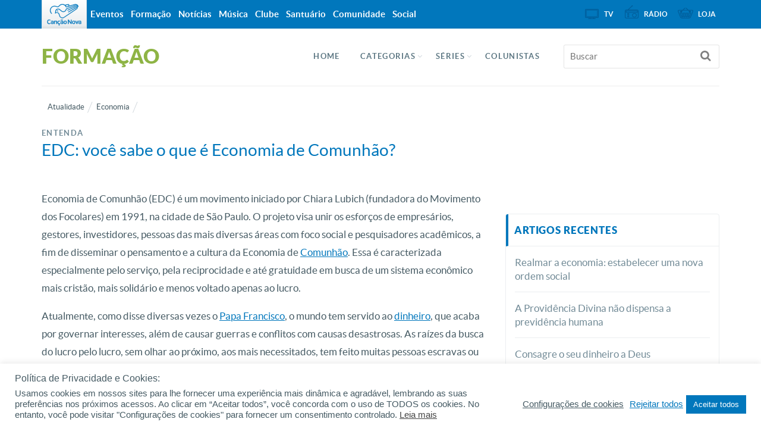

--- FILE ---
content_type: text/html; charset=UTF-8
request_url: https://formacao.cancaonova.com/atualidade/economia/edc-voce-sabe-o-que-e-economia-de-comunhao/
body_size: 21719
content:
<!DOCTYPE html>
<!--[if lt IE 7 ]><html  prefix="og: http://ogp.me/ns# og: http://ogp.me/ns#" class="no-js ie ie6 lte7 lte8 lte9"><![endif]-->
<!--[if IE 7 ]><html  prefix="og: http://ogp.me/ns# og: http://ogp.me/ns#" class="no-js ie ie7 lte7 lte8 lte9"><![endif]-->
<!--[if IE 8 ]><html  prefix="og: http://ogp.me/ns# og: http://ogp.me/ns#" class="no-js ie ie8 lte8 lte9"><![endif]-->
<!--[if IE 9 ]><html  prefix="og: http://ogp.me/ns# og: http://ogp.me/ns#" class="no-js ie ie9 lte9"><![endif]-->
<!--[if IE ]><html  prefix="og: http://ogp.me/ns# og: http://ogp.me/ns#" class="no-js ie"><![endif]-->
<!--[if (gt IE 9)|!(IE)]><!--><html  prefix="og: http://ogp.me/ns# og: http://ogp.me/ns#" ><!--<![endif]-->
	<head>
        <meta name="facebook-domain-verification" content="y1v0ycp1r8hs4j3gvxg9e9bol38157" />
                        <meta charset="UTF-8" />
        <meta name="viewport" content="width=device-width, initial-scale=1.0, maximum-scale=1.0, user-scalable=0">
        <meta http-equiv="X-UA-Compatible" content="IE=edge">
        				<link rel="shortcut icon" href="https://static.cancaonova.com/favicons/favicon.ico" type="image/x-icon" />

		<link rel="apple-touch-icon" sizes="57x57" href="https://static.cancaonova.com/favicons/apple-touch-icon-57x57.png">
		<link rel="apple-touch-icon" sizes="60x60" href="https://static.cancaonova.com/favicons/apple-touch-icon-60x60.png">
		<link rel="apple-touch-icon" sizes="72x72" href="https://static.cancaonova.com/favicons/apple-touch-icon-72x72.png">
		<link rel="apple-touch-icon" sizes="76x76" href="https://static.cancaonova.com/favicons/apple-touch-icon-76x76.png">
		<link rel="apple-touch-icon" sizes="114x114" href="https://static.cancaonova.com/favicons/apple-touch-icon-114x114.png">
		<link rel="apple-touch-icon" sizes="120x120" href="https://static.cancaonova.com/favicons/apple-touch-icon-120x120.png">
		<link rel="apple-touch-icon" sizes="144x144" href="https://static.cancaonova.com/favicons/apple-touch-icon-144x144.png">
		<link rel="apple-touch-icon" sizes="152x152" href="https://static.cancaonova.com/favicons/apple-touch-icon-152x152.png">
		<link rel="apple-touch-icon" sizes="180x180" href="https://static.cancaonova.com/favicons/apple-touch-icon-180x180.png">
		<link rel="icon" type="image/png" href="https://static.cancaonova.com/favicons/favicon-32x32.png" sizes="32x32">
		<link rel="icon" type="image/png" href="https://static.cancaonova.com/favicons/android-chrome-192x192.png" sizes="192x192">
		<link rel="icon" type="image/png" href="https://static.cancaonova.com/favicons/favicon-96x96.png" sizes="96x96">
		<link rel="icon" type="image/png" href="https://static.cancaonova.com/favicons/favicon-16x16.png" sizes="16x16">
		<link rel="manifest" href="https://static.cancaonova.com/favicons/manifest.json">
		<link rel="mask-icon" href="https://static.cancaonova.com/favicons/safari-pinned-tab.svg" color="#5bbad5">
		<meta name="msapplication-config" content="https://static.cancaonova.com/favicons/browserconfig.xml" />
		<meta name="msapplication-TileColor" content="#003c54">
		<meta name="msapplication-TileImage" content="https://static.cancaonova.com/favicons/mstile-144x144.png">
		<meta name="theme-color" content="#ffffff">        <link rel="profile" href="http://gmpg.org/xfn/11" />
        <title>EDC: você sabe o que é economia de comunhão?</title>
        <meta name='robots' content='max-image-preview:large' />

<!-- This site is optimized with the Yoast SEO plugin v5.2 - https://yoast.com/wordpress/plugins/seo/ -->
<meta name="description" content="Economia de Comunhão (EDC) é um movimento iniciado por Chiara Lubich, em 1991, na cidade de São Paulo. Leia o texto e compartilhe!"/>
<link rel="canonical" href="https://formacao.cancaonova.com/atualidade/economia/edc-voce-sabe-o-que-e-economia-de-comunhao/" />
<meta property="og:locale" content="pt_BR" />
<meta property="og:type" content="article" />
<meta property="og:title" content="EDC: você sabe o que é economia de comunhão?" />
<meta property="og:description" content="Economia de Comunhão (EDC) é um movimento iniciado por Chiara Lubich, em 1991, na cidade de São Paulo. Leia o texto e compartilhe!" />
<meta property="og:url" content="https://formacao.cancaonova.com/atualidade/economia/edc-voce-sabe-o-que-e-economia-de-comunhao/" />
<meta property="og:site_name" content="Formação" />
<meta property="article:tag" content="dinheiro" />
<meta property="article:tag" content="economia" />
<meta property="article:tag" content="economia de comunhão" />
<meta property="article:tag" content="empresários" />
<meta property="article:tag" content="folcolare" />
<meta property="article:tag" content="lucro" />
<meta property="article:section" content="Economia" />
<meta property="article:published_time" content="2023-12-04T10:07:47-03:00" />
<meta property="og:image" content="https://img.cancaonova.com/cnimages/canais/uploads/sites/6/2019/05/formacao_1600x1200-economia-de-comunhao-creditos-andreia-britta.jpg" />
<meta property="og:image:secure_url" content="https://img.cancaonova.com/cnimages/canais/uploads/sites/6/2019/05/formacao_1600x1200-economia-de-comunhao-creditos-andreia-britta.jpg" />
<meta property="og:image:width" content="1600" />
<meta property="og:image:height" content="1200" />
<meta name="twitter:card" content="summary_large_image" />
<meta name="twitter:description" content="Economia de Comunhão (EDC) é um movimento iniciado por Chiara Lubich, em 1991, na cidade de São Paulo. Leia o texto e compartilhe!" />
<meta name="twitter:title" content="EDC: você sabe o que é economia de comunhão?" />
<meta name="twitter:image" content="https://img.cancaonova.com/cnimages/canais/uploads/sites/6/2019/05/formacao_1600x1200-economia-de-comunhao-creditos-andreia-britta.jpg" />
<!-- / Yoast SEO plugin. -->

<link rel='dns-prefetch' href='//static.cancaonova.com' />
<link rel='dns-prefetch' href='//code.jquery.com' />
<link rel='dns-prefetch' href='//www.googletagmanager.com' />
<link rel="alternate" type="application/rss+xml" title="Feed para Formação &raquo;" href="https://formacao.cancaonova.com/feed/" />
		<!-- This site uses the Google Analytics by MonsterInsights plugin v8.15 - Using Analytics tracking - https://www.monsterinsights.com/ -->
							<script src="//www.googletagmanager.com/gtag/js?id=UA-23737994-1"  data-cfasync="false" data-wpfc-render="false" type="text/javascript" async></script>
			<script data-cfasync="false" data-wpfc-render="false" type="text/plain" data-cli-class="cli-blocker-script"  data-cli-script-type="analytics" data-cli-block="true"  data-cli-element-position="head">
				var mi_version = '8.15';
				var mi_track_user = true;
				var mi_no_track_reason = '';
				
								var disableStrs = [
															'ga-disable-UA-23737994-1',
									];

				/* Function to detect opted out users */
				function __gtagTrackerIsOptedOut() {
					for (var index = 0; index < disableStrs.length; index++) {
						if (document.cookie.indexOf(disableStrs[index] + '=true') > -1) {
							return true;
						}
					}

					return false;
				}

				/* Disable tracking if the opt-out cookie exists. */
				if (__gtagTrackerIsOptedOut()) {
					for (var index = 0; index < disableStrs.length; index++) {
						window[disableStrs[index]] = true;
					}
				}

				/* Opt-out function */
				function __gtagTrackerOptout() {
					for (var index = 0; index < disableStrs.length; index++) {
						document.cookie = disableStrs[index] + '=true; expires=Thu, 31 Dec 2099 23:59:59 UTC; path=/';
						window[disableStrs[index]] = true;
					}
				}

				if ('undefined' === typeof gaOptout) {
					function gaOptout() {
						__gtagTrackerOptout();
					}
				}
								window.dataLayer = window.dataLayer || [];

				window.MonsterInsightsDualTracker = {
					helpers: {},
					trackers: {},
				};
				if (mi_track_user) {
					function __gtagDataLayer() {
						dataLayer.push(arguments);
					}

					function __gtagTracker(type, name, parameters) {
						if (!parameters) {
							parameters = {};
						}

						if (parameters.send_to) {
							__gtagDataLayer.apply(null, arguments);
							return;
						}

						if (type === 'event') {
							
														parameters.send_to = monsterinsights_frontend.ua;
							__gtagDataLayer(type, name, parameters);
													} else {
							__gtagDataLayer.apply(null, arguments);
						}
					}

					__gtagTracker('js', new Date());
					__gtagTracker('set', {
						'developer_id.dZGIzZG': true,
											});
															__gtagTracker('config', 'UA-23737994-1', {"forceSSL":"true"} );
										window.gtag = __gtagTracker;										(function () {
						/* https://developers.google.com/analytics/devguides/collection/analyticsjs/ */
						/* ga and __gaTracker compatibility shim. */
						var noopfn = function () {
							return null;
						};
						var newtracker = function () {
							return new Tracker();
						};
						var Tracker = function () {
							return null;
						};
						var p = Tracker.prototype;
						p.get = noopfn;
						p.set = noopfn;
						p.send = function () {
							var args = Array.prototype.slice.call(arguments);
							args.unshift('send');
							__gaTracker.apply(null, args);
						};
						var __gaTracker = function () {
							var len = arguments.length;
							if (len === 0) {
								return;
							}
							var f = arguments[len - 1];
							if (typeof f !== 'object' || f === null || typeof f.hitCallback !== 'function') {
								if ('send' === arguments[0]) {
									var hitConverted, hitObject = false, action;
									if ('event' === arguments[1]) {
										if ('undefined' !== typeof arguments[3]) {
											hitObject = {
												'eventAction': arguments[3],
												'eventCategory': arguments[2],
												'eventLabel': arguments[4],
												'value': arguments[5] ? arguments[5] : 1,
											}
										}
									}
									if ('pageview' === arguments[1]) {
										if ('undefined' !== typeof arguments[2]) {
											hitObject = {
												'eventAction': 'page_view',
												'page_path': arguments[2],
											}
										}
									}
									if (typeof arguments[2] === 'object') {
										hitObject = arguments[2];
									}
									if (typeof arguments[5] === 'object') {
										Object.assign(hitObject, arguments[5]);
									}
									if ('undefined' !== typeof arguments[1].hitType) {
										hitObject = arguments[1];
										if ('pageview' === hitObject.hitType) {
											hitObject.eventAction = 'page_view';
										}
									}
									if (hitObject) {
										action = 'timing' === arguments[1].hitType ? 'timing_complete' : hitObject.eventAction;
										hitConverted = mapArgs(hitObject);
										__gtagTracker('event', action, hitConverted);
									}
								}
								return;
							}

							function mapArgs(args) {
								var arg, hit = {};
								var gaMap = {
									'eventCategory': 'event_category',
									'eventAction': 'event_action',
									'eventLabel': 'event_label',
									'eventValue': 'event_value',
									'nonInteraction': 'non_interaction',
									'timingCategory': 'event_category',
									'timingVar': 'name',
									'timingValue': 'value',
									'timingLabel': 'event_label',
									'page': 'page_path',
									'location': 'page_location',
									'title': 'page_title',
								};
								for (arg in args) {
																		if (!(!args.hasOwnProperty(arg) || !gaMap.hasOwnProperty(arg))) {
										hit[gaMap[arg]] = args[arg];
									} else {
										hit[arg] = args[arg];
									}
								}
								return hit;
							}

							try {
								f.hitCallback();
							} catch (ex) {
							}
						};
						__gaTracker.create = newtracker;
						__gaTracker.getByName = newtracker;
						__gaTracker.getAll = function () {
							return [];
						};
						__gaTracker.remove = noopfn;
						__gaTracker.loaded = true;
						window['__gaTracker'] = __gaTracker;
					})();
									} else {
										console.log("");
					(function () {
						function __gtagTracker() {
							return null;
						}

						window['__gtagTracker'] = __gtagTracker;
						window['gtag'] = __gtagTracker;
					})();
									}
			</script>
				<!-- / Google Analytics by MonsterInsights -->
		<script type="text/javascript">
/* <![CDATA[ */
window._wpemojiSettings = {"baseUrl":"https:\/\/s.w.org\/images\/core\/emoji\/15.0.3\/72x72\/","ext":".png","svgUrl":"https:\/\/s.w.org\/images\/core\/emoji\/15.0.3\/svg\/","svgExt":".svg","source":{"concatemoji":"https:\/\/formacao.cancaonova.com\/wp-includes\/js\/wp-emoji-release.min.js?ver=6.5.2"}};
/*! This file is auto-generated */
!function(i,n){var o,s,e;function c(e){try{var t={supportTests:e,timestamp:(new Date).valueOf()};sessionStorage.setItem(o,JSON.stringify(t))}catch(e){}}function p(e,t,n){e.clearRect(0,0,e.canvas.width,e.canvas.height),e.fillText(t,0,0);var t=new Uint32Array(e.getImageData(0,0,e.canvas.width,e.canvas.height).data),r=(e.clearRect(0,0,e.canvas.width,e.canvas.height),e.fillText(n,0,0),new Uint32Array(e.getImageData(0,0,e.canvas.width,e.canvas.height).data));return t.every(function(e,t){return e===r[t]})}function u(e,t,n){switch(t){case"flag":return n(e,"\ud83c\udff3\ufe0f\u200d\u26a7\ufe0f","\ud83c\udff3\ufe0f\u200b\u26a7\ufe0f")?!1:!n(e,"\ud83c\uddfa\ud83c\uddf3","\ud83c\uddfa\u200b\ud83c\uddf3")&&!n(e,"\ud83c\udff4\udb40\udc67\udb40\udc62\udb40\udc65\udb40\udc6e\udb40\udc67\udb40\udc7f","\ud83c\udff4\u200b\udb40\udc67\u200b\udb40\udc62\u200b\udb40\udc65\u200b\udb40\udc6e\u200b\udb40\udc67\u200b\udb40\udc7f");case"emoji":return!n(e,"\ud83d\udc26\u200d\u2b1b","\ud83d\udc26\u200b\u2b1b")}return!1}function f(e,t,n){var r="undefined"!=typeof WorkerGlobalScope&&self instanceof WorkerGlobalScope?new OffscreenCanvas(300,150):i.createElement("canvas"),a=r.getContext("2d",{willReadFrequently:!0}),o=(a.textBaseline="top",a.font="600 32px Arial",{});return e.forEach(function(e){o[e]=t(a,e,n)}),o}function t(e){var t=i.createElement("script");t.src=e,t.defer=!0,i.head.appendChild(t)}"undefined"!=typeof Promise&&(o="wpEmojiSettingsSupports",s=["flag","emoji"],n.supports={everything:!0,everythingExceptFlag:!0},e=new Promise(function(e){i.addEventListener("DOMContentLoaded",e,{once:!0})}),new Promise(function(t){var n=function(){try{var e=JSON.parse(sessionStorage.getItem(o));if("object"==typeof e&&"number"==typeof e.timestamp&&(new Date).valueOf()<e.timestamp+604800&&"object"==typeof e.supportTests)return e.supportTests}catch(e){}return null}();if(!n){if("undefined"!=typeof Worker&&"undefined"!=typeof OffscreenCanvas&&"undefined"!=typeof URL&&URL.createObjectURL&&"undefined"!=typeof Blob)try{var e="postMessage("+f.toString()+"("+[JSON.stringify(s),u.toString(),p.toString()].join(",")+"));",r=new Blob([e],{type:"text/javascript"}),a=new Worker(URL.createObjectURL(r),{name:"wpTestEmojiSupports"});return void(a.onmessage=function(e){c(n=e.data),a.terminate(),t(n)})}catch(e){}c(n=f(s,u,p))}t(n)}).then(function(e){for(var t in e)n.supports[t]=e[t],n.supports.everything=n.supports.everything&&n.supports[t],"flag"!==t&&(n.supports.everythingExceptFlag=n.supports.everythingExceptFlag&&n.supports[t]);n.supports.everythingExceptFlag=n.supports.everythingExceptFlag&&!n.supports.flag,n.DOMReady=!1,n.readyCallback=function(){n.DOMReady=!0}}).then(function(){return e}).then(function(){var e;n.supports.everything||(n.readyCallback(),(e=n.source||{}).concatemoji?t(e.concatemoji):e.wpemoji&&e.twemoji&&(t(e.twemoji),t(e.wpemoji)))}))}((window,document),window._wpemojiSettings);
/* ]]> */
</script>
<!--[if lt IE 9]>
	<script src="//html5shiv.googlecode.com/svn/trunk/html5.js" onload="window.ieshiv=true;"></script>
	<script>!window.ieshiv && document.write(unescape('%3Cscript src="https://formacao.cancaonova.com/wp-content/themes/cancaonova_base_theme/js/ieshiv.js"%3E%3C/script%3E'))</script>
<![endif]-->
<style id='wp-emoji-styles-inline-css' type='text/css'>

	img.wp-smiley, img.emoji {
		display: inline !important;
		border: none !important;
		box-shadow: none !important;
		height: 1em !important;
		width: 1em !important;
		margin: 0 0.07em !important;
		vertical-align: -0.1em !important;
		background: none !important;
		padding: 0 !important;
	}
</style>
<link rel='stylesheet' id='global-css' href='https://formacao.cancaonova.com/wp-content/themes/formacao_theme/library/css/main/global.css?ver=1.1.3' type='text/css' media='all' />
<link rel='stylesheet' id='cookie-law-info-css' href='https://formacao.cancaonova.com/wp-content/plugins/cookie-law-info/public/css/cookie-law-info-public.css?ver=2.0.4' type='text/css' media='all' />
<link rel='stylesheet' id='cookie-law-info-gdpr-css' href='https://formacao.cancaonova.com/wp-content/plugins/cookie-law-info/public/css/cookie-law-info-gdpr.css?ver=2.0.4' type='text/css' media='all' />
<link rel='stylesheet' id='static-normalize-css' href='https://static.cancaonova.com/normalize.css?ver=1.1.3' type='text/css' media='all' />
<link rel='stylesheet' id='static-font-css' href='https://static.cancaonova.com/font.css?ver=1.1.3' type='text/css' media='all' />
<link rel='stylesheet' id='static-print-css' href='https://static.cancaonova.com/print.css?ver=1.1.3' type='text/css' media='all' />
<link rel='stylesheet' id='static-globalbar-css' href='https://static.cancaonova.com/globalbar.css?ver=1.1.3' type='text/css' media='all' />
<link rel='stylesheet' id='static-header-css' href='https://static.cancaonova.com/header.css?ver=1.1.3' type='text/css' media='all' />
<link rel='stylesheet' id='static-footer-css' href='https://static.cancaonova.com/footer.css?ver=1.1.3' type='text/css' media='all' />
<link rel='stylesheet' id='static-singular-css' href='https://static.cancaonova.com/singular.css?ver=1.1.3' type='text/css' media='all' />
<script type="text/plain" data-cli-class="cli-blocker-script"  data-cli-script-type="analytics" data-cli-block="true"  data-cli-element-position="head" src="https://formacao.cancaonova.com/wp-content/plugins/google-analytics-for-wordpress/assets/js/frontend-gtag.min.js?ver=8.15" id="monsterinsights-frontend-script-js"></script>
<script data-cfasync="false" data-wpfc-render="false" type="text/javascript" id='monsterinsights-frontend-script-js-extra'>/* <![CDATA[ */
var monsterinsights_frontend = {"js_events_tracking":"true","download_extensions":"doc,pdf,ppt,zip,xls,docx,pptx,xlsx","inbound_paths":"[]","home_url":"https:\/\/formacao.cancaonova.com","hash_tracking":"false","ua":"UA-23737994-1","v4_id":""};/* ]]> */
</script>
<script type="text/javascript" src="https://formacao.cancaonova.com/wp-includes/js/jquery/jquery.min.js?ver=3.7.1" id="jquery-core-js"></script>
<script type="text/javascript" src="https://formacao.cancaonova.com/wp-includes/js/jquery/jquery-migrate.min.js?ver=3.4.1" id="jquery-migrate-js"></script>
<script type="text/javascript" src="https://code.jquery.com/jquery-migrate-1.4.1.min.js?ver=1.0.5" id="jquery-migrete-1.4.1-js"></script>
<script type="text/javascript" id="cookie-law-info-js-extra">
/* <![CDATA[ */
var Cli_Data = {"nn_cookie_ids":[],"cookielist":[],"non_necessary_cookies":{"performance":["_gat"],"analytics":["_gid","_ga"],"advertisement":["OAID"]},"ccpaEnabled":"","ccpaRegionBased":"","ccpaBarEnabled":"","strictlyEnabled":["necessary","obligatoire"],"ccpaType":"gdpr","js_blocking":"1","custom_integration":"","triggerDomRefresh":"","secure_cookies":""};
var cli_cookiebar_settings = {"animate_speed_hide":"500","animate_speed_show":"500","background":"#FFF","border":"#b1a6a6c2","border_on":"","button_1_button_colour":"#0177bc","button_1_button_hover":"#015f96","button_1_link_colour":"#fff","button_1_as_button":"1","button_1_new_win":"","button_2_button_colour":"#333","button_2_button_hover":"#292929","button_2_link_colour":"#444","button_2_as_button":"","button_2_hidebar":"1","button_3_button_colour":"#dedfe0","button_3_button_hover":"#b2b2b3","button_3_link_colour":"#0177bc","button_3_as_button":"","button_3_new_win":"","button_4_button_colour":"#dedfe0","button_4_button_hover":"#b2b2b3","button_4_link_colour":"#455a63","button_4_as_button":"","button_7_button_colour":"#0177bc","button_7_button_hover":"#015f96","button_7_link_colour":"#fff","button_7_as_button":"1","button_7_new_win":"","font_family":"inherit","header_fix":"","notify_animate_hide":"1","notify_animate_show":"1","notify_div_id":"#cookie-law-info-bar","notify_position_horizontal":"left","notify_position_vertical":"bottom","scroll_close":"","scroll_close_reload":"","accept_close_reload":"","reject_close_reload":"","showagain_tab":"1","showagain_background":"#fff","showagain_border":"#000","showagain_div_id":"#cookie-law-info-again","showagain_x_position":"0px","text":"#455a63","show_once_yn":"","show_once":"10000","logging_on":"","as_popup":"","popup_overlay":"1","bar_heading_text":"Pol\u00edtica de Privacidade e Cookies:","cookie_bar_as":"banner","popup_showagain_position":"bottom-right","widget_position":"left"};
var log_object = {"ajax_url":"https:\/\/formacao.cancaonova.com\/wp-admin\/admin-ajax.php"};
/* ]]> */
</script>
<script type="text/javascript" src="https://formacao.cancaonova.com/wp-content/plugins/cookie-law-info/public/js/cookie-law-info-public.js?ver=2.0.4" id="cookie-law-info-js"></script>
<script type="text/javascript" src="https://formacao.cancaonova.com/wp-content/plugins/cancaonova_list_videos_plugin/Widgets/../Static/Js/ListVideosWidget.js?ver=1.0.5" id="list-videos-widget-js"></script>
<script type="text/javascript" src="https://formacao.cancaonova.com/wp-includes/js/jquery/ui/core.min.js?ver=1.13.2" id="jquery-ui-core-js"></script>
<script type="text/javascript" src="https://formacao.cancaonova.com/wp-content/plugins/cancaonova_tabs_feeds_widget/static/js/tabs_feeds.js?ver=1.0.5" id="tab_feeds-js"></script>
<link rel="https://api.w.org/" href="https://formacao.cancaonova.com/wp-json/" /><link rel="alternate" type="application/json" href="https://formacao.cancaonova.com/wp-json/wp/v2/posts/125873" /><link rel="EditURI" type="application/rsd+xml" title="RSD" href="https://formacao.cancaonova.com/xmlrpc.php?rsd" />

<link rel='shortlink' href='https://formacao.cancaonova.com/?p=125873' />
<link rel="alternate" type="application/json+oembed" href="https://formacao.cancaonova.com/wp-json/oembed/1.0/embed?url=https%3A%2F%2Fformacao.cancaonova.com%2Fatualidade%2Feconomia%2Fedc-voce-sabe-o-que-e-economia-de-comunhao%2F" />
<link rel="alternate" type="text/xml+oembed" href="https://formacao.cancaonova.com/wp-json/oembed/1.0/embed?url=https%3A%2F%2Fformacao.cancaonova.com%2Fatualidade%2Feconomia%2Fedc-voce-sabe-o-que-e-economia-de-comunhao%2F&#038;format=xml" />
<!--[if (gte IE 6)&(lte IE 8)]>
		<script type='text/javascript' src='https://formacao.cancaonova.com/wp-content/themes/cancaonova_base_theme/js/selectivizr.js?ver=1.0.2'></script>
	<![endif]--><meta name="p:domain_verify" content=""/><meta name="generator" content="Site Kit by Google 1.149.1" /><style id="wplmi-inline-css" type="text/css"> span.wplmi-user-avatar { width: 16px;display: inline-block !important;flex-shrink: 0; } img.wplmi-elementor-avatar { border-radius: 100%;margin-right: 3px; } 

</style>
<!-- Open Graph Meta Data by WP-Open-Graph plugin-->
<meta property="og:site_name" content="Formação" />
<meta property="og:locale" content="pt_br" />
<meta property="og:type" content="article" />
<meta property="og:title" content="EDC: você sabe o que é economia de comunhão?" />
<meta property="og:url" content="https://formacao.cancaonova.com/atualidade/economia/edc-voce-sabe-o-que-e-economia-de-comunhao/" />
<meta property="og:description" content="Economia de Comunhão (EDC) é um movimento iniciado por Chiara Lubich, em 1991, na cidade de São Paulo. Leia o texto e compartilhe!" />
<meta property="og:image" content="https://img.cancaonova.com/cnimages/canais/uploads/sites/6/2019/05/formacao_1600x1200-economia-de-comunhao-creditos-andreia-britta.jpg" />
<!-- /Open Graph Meta Data -->
<!-- Google tag (gtag.js) -->
<script async src="https://www.googletagmanager.com/gtag/js?id=G-E2EEM8EGFC"></script>
<script>
  window.dataLayer = window.dataLayer || [];
  function gtag(){dataLayer.push(arguments);}
  gtag('js', new Date());

  gtag('config', 'G-E2EEM8EGFC');
</script>    </head>
    <body class="post-template-default single single-post postid-125873 single-format-standard">
    <div id="wrap-header">
        <!-- header-begin -->
        <header>
            <div id="header-content" class="container">
                <div class="logo-cancaonova">
                    <a href="https://www.cancaonova.com" title="Portal Canção Nova" class="marca hide">
                        <img src="https://static.cancaonova.com/images/marca.png" title="Canção Nova" alt="Canção Nova">
                    </a>
                </div>
                <div id="signature">
                    					<h1>
						<a class="tipo" href="https://formacao.cancaonova.com/" title="Formação" rel="home">
							<span class="hide">Canção Nova - </span>
							<span class="title-site">Formação</span>
							<span class="slogan-site"></span>
						</a>
					</h1>                </div>
                <input type="checkbox" id="read_more">
                <label for="read_more" id="for_read_more" onclick="">Menu <span>do Site</span></label>
                <a id="anchor-globalbar" href="#globalbar">Sites Canção Nova</a>
                <nav id="menu-site">
                    <a id="skip" href="#wrap" title="Saltar para conteúdo">Saltar para conteúdo</a>
<div class="menu-menu-principal-container"><ul id="menu-menu-principal" class="menu"><li id="menu-item-77998" class="menu-item menu-item-type-custom menu-item-object-custom menu-item-home menu-item-77998"><a href="https://formacao.cancaonova.com/">Home</a></li>
<li id="menu-item-26320" class="menu-item menu-item-type-custom menu-item-object-custom menu-item-has-children menu-item-26320"><a>Categorias</a>
<ul class="sub-menu">
	<li id="menu-item-26341" class="menu-item menu-item-type-taxonomy menu-item-object-category menu-item-has-children menu-item-26341"><a href="https://formacao.cancaonova.com/afetividade-e-sexualidade/">Afetividade e sexualidade</a>
	<ul class="sub-menu">
		<li id="menu-item-26342" class="menu-item menu-item-type-taxonomy menu-item-object-category menu-item-26342"><a href="https://formacao.cancaonova.com/afetividade-e-sexualidade/afetividade-feminina/">Afetividade feminina</a></li>
		<li id="menu-item-26343" class="menu-item menu-item-type-taxonomy menu-item-object-category menu-item-26343"><a href="https://formacao.cancaonova.com/afetividade-e-sexualidade/afetividade-masculina/">Afetividade masculina</a></li>
		<li id="menu-item-26344" class="menu-item menu-item-type-taxonomy menu-item-object-category menu-item-26344"><a href="https://formacao.cancaonova.com/afetividade-e-sexualidade/castidade/">Castidade</a></li>
		<li id="menu-item-26345" class="menu-item menu-item-type-taxonomy menu-item-object-category menu-item-26345"><a href="https://formacao.cancaonova.com/afetividade-e-sexualidade/dependencia-sexual/">Dependência Sexual</a></li>
		<li id="menu-item-26346" class="menu-item menu-item-type-taxonomy menu-item-object-category menu-item-26346"><a href="https://formacao.cancaonova.com/afetividade-e-sexualidade/homossexualidade/">Homossexualidade</a></li>
		<li id="menu-item-26408" class="menu-item menu-item-type-taxonomy menu-item-object-category menu-item-26408"><a href="https://formacao.cancaonova.com/afetividade-e-sexualidade/vicio-da-pornografia/">Vício da pornografia</a></li>
		<li id="menu-item-26409" class="menu-item menu-item-type-taxonomy menu-item-object-category menu-item-26409"><a href="https://formacao.cancaonova.com/afetividade-e-sexualidade/vida-sexual/">Vida sexual</a></li>
	</ul>
</li>
	<li id="menu-item-26347" class="menu-item menu-item-type-taxonomy menu-item-object-category current-post-ancestor menu-item-has-children menu-item-26347"><a href="https://formacao.cancaonova.com/atualidade/">Atualidade</a>
	<ul class="sub-menu">
		<li id="menu-item-80329" class="menu-item menu-item-type-taxonomy menu-item-object-category menu-item-80329"><a href="https://formacao.cancaonova.com/atualidade/comportamento/">Comportamento</a></li>
		<li id="menu-item-81623" class="menu-item menu-item-type-taxonomy menu-item-object-category current-post-ancestor current-menu-parent current-post-parent menu-item-81623"><a href="https://formacao.cancaonova.com/atualidade/economia/">Economia</a></li>
		<li id="menu-item-26348" class="menu-item menu-item-type-taxonomy menu-item-object-category menu-item-26348"><a href="https://formacao.cancaonova.com/atualidade/educacao/">Educação</a></li>
		<li id="menu-item-26349" class="menu-item menu-item-type-taxonomy menu-item-object-category menu-item-26349"><a href="https://formacao.cancaonova.com/atualidade/esporte/">Esporte</a></li>
		<li id="menu-item-106134" class="menu-item menu-item-type-taxonomy menu-item-object-category menu-item-106134"><a href="https://formacao.cancaonova.com/bioetica/ideologiadegenero/">Ideologia de Gênero</a></li>
		<li id="menu-item-26350" class="menu-item menu-item-type-taxonomy menu-item-object-category menu-item-26350"><a href="https://formacao.cancaonova.com/atualidade/meio-ambiente/">Meio ambiente</a></li>
		<li id="menu-item-26402" class="menu-item menu-item-type-taxonomy menu-item-object-category menu-item-26402"><a href="https://formacao.cancaonova.com/atualidade/politica/">Política</a></li>
		<li id="menu-item-26403" class="menu-item menu-item-type-taxonomy menu-item-object-category menu-item-26403"><a href="https://formacao.cancaonova.com/atualidade/saude-atualidade/">Saúde</a></li>
		<li id="menu-item-26404" class="menu-item menu-item-type-taxonomy menu-item-object-category menu-item-26404"><a href="https://formacao.cancaonova.com/atualidade/seguranca/">Segurança</a></li>
		<li id="menu-item-26405" class="menu-item menu-item-type-taxonomy menu-item-object-category menu-item-26405"><a href="https://formacao.cancaonova.com/atualidade/tecnologia/">Tecnologia</a></li>
		<li id="menu-item-26870" class="menu-item menu-item-type-taxonomy menu-item-object-category menu-item-26870"><a href="https://formacao.cancaonova.com/atualidade/sociedade/">Sociedade</a></li>
	</ul>
</li>
	<li id="menu-item-184819" class="menu-item menu-item-type-custom menu-item-object-custom menu-item-has-children menu-item-184819"><a href="#">Bíblia</a>
	<ul class="sub-menu">
		<li id="menu-item-26352" class="menu-item menu-item-type-taxonomy menu-item-object-category menu-item-26352"><a href="https://formacao.cancaonova.com/biblia/estudo-biblico/">Estudo bíblico</a></li>
		<li id="menu-item-26353" class="menu-item menu-item-type-taxonomy menu-item-object-category menu-item-26353"><a href="https://formacao.cancaonova.com/biblia/historia/">História</a></li>
		<li id="menu-item-183096" class="menu-item menu-item-type-post_type menu-item-object-page menu-item-183096"><a href="https://formacao.cancaonova.com/mes-da-biblia/">Mês da Biblia</a></li>
	</ul>
</li>
	<li id="menu-item-26354" class="menu-item menu-item-type-taxonomy menu-item-object-category menu-item-has-children menu-item-26354"><a href="https://formacao.cancaonova.com/bioetica/">Bioética</a>
	<ul class="sub-menu">
		<li id="menu-item-26355" class="menu-item menu-item-type-taxonomy menu-item-object-category menu-item-26355"><a href="https://formacao.cancaonova.com/bioetica/aborto/">Aborto</a></li>
		<li id="menu-item-26356" class="menu-item menu-item-type-taxonomy menu-item-object-category menu-item-26356"><a href="https://formacao.cancaonova.com/bioetica/defesa-da-vida/">Defesa da vida</a></li>
		<li id="menu-item-26357" class="menu-item menu-item-type-taxonomy menu-item-object-category menu-item-26357"><a href="https://formacao.cancaonova.com/bioetica/eutanasia/">Eutanásia</a></li>
		<li id="menu-item-26358" class="menu-item menu-item-type-taxonomy menu-item-object-category menu-item-26358"><a href="https://formacao.cancaonova.com/bioetica/gravidez/">Gravidez</a></li>
		<li id="menu-item-26359" class="menu-item menu-item-type-taxonomy menu-item-object-category menu-item-26359"><a href="https://formacao.cancaonova.com/bioetica/metodo-contraceptivo/">Método contraceptivo</a></li>
	</ul>
</li>
	<li id="menu-item-177182" class="menu-item menu-item-type-taxonomy menu-item-object-category menu-item-has-children menu-item-177182"><a href="https://formacao.cancaonova.com/espanhol/">Espanhol</a>
	<ul class="sub-menu">
		<li id="menu-item-177238" class="menu-item menu-item-type-taxonomy menu-item-object-category menu-item-177238"><a href="https://formacao.cancaonova.com/espanhol/novena-espanhol/">Novena</a></li>
	</ul>
</li>
	<li id="menu-item-26362" class="menu-item menu-item-type-taxonomy menu-item-object-category menu-item-has-children menu-item-26362"><a href="https://formacao.cancaonova.com/espiritualidade/">Espiritualidade</a>
	<ul class="sub-menu">
		<li id="menu-item-26363" class="menu-item menu-item-type-taxonomy menu-item-object-category menu-item-26363"><a href="https://formacao.cancaonova.com/espiritualidade/ano-novo/">Ano novo</a></li>
		<li id="menu-item-26364" class="menu-item menu-item-type-taxonomy menu-item-object-category menu-item-26364"><a href="https://formacao.cancaonova.com/espiritualidade/cura-e-libertacao/">Cura e libertação</a></li>
		<li id="menu-item-26365" class="menu-item menu-item-type-taxonomy menu-item-object-category menu-item-26365"><a href="https://formacao.cancaonova.com/espiritualidade/cura-interior/">Cura interior</a></li>
		<li id="menu-item-26366" class="menu-item menu-item-type-taxonomy menu-item-object-category menu-item-26366"><a href="https://formacao.cancaonova.com/espiritualidade/devocao/">Devoção</a></li>
		<li id="menu-item-27999" class="menu-item menu-item-type-taxonomy menu-item-object-category menu-item-27999"><a href="https://formacao.cancaonova.com/espiritualidade/oracao/">Oração</a></li>
		<li id="menu-item-85141" class="menu-item menu-item-type-taxonomy menu-item-object-category menu-item-85141"><a href="https://formacao.cancaonova.com/espiritualidade/experiencia-do-avivamento/">Experiência do Avivamento</a></li>
		<li id="menu-item-26410" class="menu-item menu-item-type-taxonomy menu-item-object-category menu-item-26410"><a href="https://formacao.cancaonova.com/espiritualidade/vida-de-oracao/">Vida de oração</a></li>
	</ul>
</li>
	<li id="menu-item-26367" class="menu-item menu-item-type-taxonomy menu-item-object-category menu-item-has-children menu-item-26367"><a href="https://formacao.cancaonova.com/familia/">Família</a>
	<ul class="sub-menu">
		<li id="menu-item-26368" class="menu-item menu-item-type-taxonomy menu-item-object-category menu-item-26368"><a href="https://formacao.cancaonova.com/familia/divorcio/">Divórcio</a></li>
		<li id="menu-item-26369" class="menu-item menu-item-type-taxonomy menu-item-object-category menu-item-26369"><a href="https://formacao.cancaonova.com/familia/educacao-de-filhos/">Educação de filhos</a></li>
		<li id="menu-item-84459" class="menu-item menu-item-type-taxonomy menu-item-object-category menu-item-84459"><a href="https://formacao.cancaonova.com/familia/fertilidade/">Fertilidade</a></li>
		<li id="menu-item-26370" class="menu-item menu-item-type-taxonomy menu-item-object-category menu-item-26370"><a href="https://formacao.cancaonova.com/familia/nulidade/">Nulidade</a></li>
		<li id="menu-item-99491" class="menu-item menu-item-type-taxonomy menu-item-object-category menu-item-99491"><a href="https://formacao.cancaonova.com/familia/maternidade/">Maternidade</a></li>
		<li id="menu-item-26371" class="menu-item menu-item-type-taxonomy menu-item-object-category menu-item-26371"><a href="https://formacao.cancaonova.com/familia/pais-e-filhos/">Pais e filhos</a></li>
		<li id="menu-item-170403" class="menu-item menu-item-type-taxonomy menu-item-object-category menu-item-170403"><a href="https://formacao.cancaonova.com/familia/paternidade/">Paternidade</a></li>
		<li id="menu-item-26401" class="menu-item menu-item-type-taxonomy menu-item-object-category menu-item-26401"><a href="https://formacao.cancaonova.com/familia/segunda-uniao/">Segunda união</a></li>
	</ul>
</li>
	<li id="menu-item-26372" class="menu-item menu-item-type-taxonomy menu-item-object-category menu-item-has-children menu-item-26372"><a href="https://formacao.cancaonova.com/igreja/">Igreja</a>
	<ul class="sub-menu">
		<li id="menu-item-81621" class="menu-item menu-item-type-taxonomy menu-item-object-category menu-item-81621"><a href="https://formacao.cancaonova.com/igreja/ano-da-misericordia/">Ano da Misericórdia</a></li>
		<li id="menu-item-26373" class="menu-item menu-item-type-taxonomy menu-item-object-category menu-item-26373"><a href="https://formacao.cancaonova.com/igreja/ano-paulino/">Ano Paulino</a></li>
		<li id="menu-item-26374" class="menu-item menu-item-type-taxonomy menu-item-object-category menu-item-26374"><a href="https://formacao.cancaonova.com/igreja/catequese/">Catequese</a></li>
		<li id="menu-item-26375" class="menu-item menu-item-type-taxonomy menu-item-object-category menu-item-26375"><a href="https://formacao.cancaonova.com/igreja/doutrina/">Doutrina</a></li>
		<li id="menu-item-26376" class="menu-item menu-item-type-taxonomy menu-item-object-category menu-item-26376"><a href="https://formacao.cancaonova.com/igreja/historia-da-igreja/">História da Igreja</a></li>
		<li id="menu-item-189899" class="menu-item menu-item-type-taxonomy menu-item-object-category menu-item-189899"><a href="https://formacao.cancaonova.com/igreja/jubileu-2025/">Jubileu 2025</a></li>
		<li id="menu-item-26377" class="menu-item menu-item-type-taxonomy menu-item-object-category menu-item-26377"><a href="https://formacao.cancaonova.com/igreja/magisterio/">Magistério</a></li>
		<li id="menu-item-26406" class="menu-item menu-item-type-taxonomy menu-item-object-category menu-item-26406"><a href="https://formacao.cancaonova.com/igreja/santos/">Santos</a></li>
	</ul>
</li>
	<li id="menu-item-26378" class="menu-item menu-item-type-taxonomy menu-item-object-category menu-item-has-children menu-item-26378"><a href="https://formacao.cancaonova.com/liturgia/">Liturgia</a>
	<ul class="sub-menu">
		<li id="menu-item-26379" class="menu-item menu-item-type-taxonomy menu-item-object-category menu-item-26379"><a href="https://formacao.cancaonova.com/liturgia/ano-liturgico/">Ano litúrgico</a></li>
		<li id="menu-item-26380" class="menu-item menu-item-type-taxonomy menu-item-object-category menu-item-26380"><a href="https://formacao.cancaonova.com/liturgia/catequese-liturgica/">Catequese litúrgica</a></li>
		<li id="menu-item-26407" class="menu-item menu-item-type-taxonomy menu-item-object-category menu-item-has-children menu-item-26407"><a href="https://formacao.cancaonova.com/liturgia/tempo-liturgico/">Tempo Litúrgico</a>
		<ul class="sub-menu">
			<li id="menu-item-26384" class="menu-item menu-item-type-taxonomy menu-item-object-category menu-item-26384"><a href="https://formacao.cancaonova.com/liturgia/tempo-liturgico/advento/">Advento</a></li>
			<li id="menu-item-26385" class="menu-item menu-item-type-taxonomy menu-item-object-category menu-item-26385"><a href="https://formacao.cancaonova.com/liturgia/tempo-liturgico/natal/">Natal</a></li>
			<li id="menu-item-26397" class="menu-item menu-item-type-taxonomy menu-item-object-category menu-item-26397"><a href="https://formacao.cancaonova.com/liturgia/tempo-liturgico/pascoa/">Páscoa</a></li>
			<li id="menu-item-26398" class="menu-item menu-item-type-taxonomy menu-item-object-category menu-item-26398"><a href="https://formacao.cancaonova.com/liturgia/tempo-liturgico/pentecostes/">Pentecostes</a></li>
			<li id="menu-item-26399" class="menu-item menu-item-type-taxonomy menu-item-object-category menu-item-26399"><a href="https://formacao.cancaonova.com/liturgia/tempo-liturgico/quaresma/">Quaresma</a></li>
			<li id="menu-item-136094" class="menu-item menu-item-type-taxonomy menu-item-object-category menu-item-136094"><a href="https://formacao.cancaonova.com/liturgia/tempo-liturgico/quaresma/retiro-quaresmal/">Retiro Quaresmal</a></li>
			<li id="menu-item-142976" class="menu-item menu-item-type-taxonomy menu-item-object-category menu-item-142976"><a href="https://formacao.cancaonova.com/liturgia/tempo-liturgico/semana-santa/">Semana Santa</a></li>
		</ul>
</li>
	</ul>
</li>
	<li id="menu-item-26381" class="menu-item menu-item-type-taxonomy menu-item-object-category menu-item-has-children menu-item-26381"><a href="https://formacao.cancaonova.com/nossa-senhora/">Nossa Senhora</a>
	<ul class="sub-menu">
		<li id="menu-item-26382" class="menu-item menu-item-type-taxonomy menu-item-object-category menu-item-26382"><a href="https://formacao.cancaonova.com/nossa-senhora/devocao-nossa-senhora/">Devoção</a></li>
		<li id="menu-item-26383" class="menu-item menu-item-type-taxonomy menu-item-object-category menu-item-26383"><a href="https://formacao.cancaonova.com/nossa-senhora/dogma/">Dogma</a></li>
	</ul>
</li>
	<li id="menu-item-27344" class="menu-item menu-item-type-taxonomy menu-item-object-category menu-item-has-children menu-item-27344"><a href="https://formacao.cancaonova.com/novena/">Novena</a>
	<ul class="sub-menu">
		<li id="menu-item-31980" class="menu-item menu-item-type-taxonomy menu-item-object-category menu-item-31980"><a href="https://formacao.cancaonova.com/espiritualidade/novena-de-natal/">Novena de Natal</a></li>
		<li id="menu-item-136778" class="menu-item menu-item-type-taxonomy menu-item-object-category menu-item-136778"><a href="https://formacao.cancaonova.com/novena/novena-de-sao-jose/">São José</a></li>
	</ul>
</li>
	<li id="menu-item-26391" class="menu-item menu-item-type-taxonomy menu-item-object-category menu-item-has-children menu-item-26391"><a href="https://formacao.cancaonova.com/relacionamento/">Relacionamento</a>
	<ul class="sub-menu">
		<li id="menu-item-26386" class="menu-item menu-item-type-taxonomy menu-item-object-category menu-item-26386"><a href="https://formacao.cancaonova.com/relacionamento/amizade/">Amizade</a></li>
		<li id="menu-item-26387" class="menu-item menu-item-type-taxonomy menu-item-object-category menu-item-26387"><a href="https://formacao.cancaonova.com/relacionamento/casamento/">Casamento</a></li>
		<li id="menu-item-26388" class="menu-item menu-item-type-taxonomy menu-item-object-category menu-item-26388"><a href="https://formacao.cancaonova.com/relacionamento/namoro/">Namoro</a></li>
	</ul>
</li>
	<li id="menu-item-26392" class="menu-item menu-item-type-taxonomy menu-item-object-category menu-item-26392"><a href="https://formacao.cancaonova.com/testemunhos/">Testemunhos</a></li>
	<li id="menu-item-26393" class="menu-item menu-item-type-taxonomy menu-item-object-category menu-item-has-children menu-item-26393"><a href="https://formacao.cancaonova.com/vocacao/">Vocação</a>
	<ul class="sub-menu">
		<li id="menu-item-26389" class="menu-item menu-item-type-taxonomy menu-item-object-category menu-item-26389"><a href="https://formacao.cancaonova.com/vocacao/celibato/">Celibato</a></li>
		<li id="menu-item-26390" class="menu-item menu-item-type-taxonomy menu-item-object-category menu-item-26390"><a href="https://formacao.cancaonova.com/vocacao/matrimonio/">Matrimônio</a></li>
		<li id="menu-item-26394" class="menu-item menu-item-type-taxonomy menu-item-object-category menu-item-26394"><a href="https://formacao.cancaonova.com/vocacao/profissao/">Profissão</a></li>
		<li id="menu-item-26395" class="menu-item menu-item-type-taxonomy menu-item-object-category menu-item-26395"><a href="https://formacao.cancaonova.com/vocacao/sacerdocio/">Sacerdócio</a></li>
		<li id="menu-item-26396" class="menu-item menu-item-type-taxonomy menu-item-object-category menu-item-26396"><a href="https://formacao.cancaonova.com/vocacao/vida-religiosa/">Vida religiosa</a></li>
	</ul>
</li>
	<li id="menu-item-26315" class="menu-item menu-item-type-post_type menu-item-object-page current_page_parent menu-item-26315"><a title="/todos-artigos" href="https://formacao.cancaonova.com/todos-artigos/">Todos Artigos</a></li>
</ul>
</li>
<li id="menu-item-30164" class="menu-item menu-item-type- menu-item-object-category menu-item-has-children menu-item-30164"><a>Séries</a>
<ul class="sub-menu">
	<li id="menu-item-189984" class="menu-item menu-item-type-taxonomy menu-item-object-category menu-item-189984"><a href="https://formacao.cancaonova.com/series/10-anos-pontificado-papa-francisco/">10 anos de pontificado do Papa Francisco</a></li>
	<li id="menu-item-189985" class="menu-item menu-item-type-taxonomy menu-item-object-category menu-item-189985"><a href="https://formacao.cancaonova.com/series/10-mandamentos/">10 Mandamentos</a></li>
	<li id="menu-item-190080" class="menu-item menu-item-type-taxonomy menu-item-object-category menu-item-190080"><a href="https://formacao.cancaonova.com/series/1-aprofundamentos/">Aprofundamentos</a></li>
	<li id="menu-item-189988" class="menu-item menu-item-type-taxonomy menu-item-object-category menu-item-189988"><a href="https://formacao.cancaonova.com/series/bem-aventuradas/">Bem-Aventuradas</a></li>
	<li id="menu-item-189989" class="menu-item menu-item-type-taxonomy menu-item-object-category menu-item-189989"><a href="https://formacao.cancaonova.com/series/bookstage/">Bookstage</a></li>
	<li id="menu-item-190081" class="menu-item menu-item-type-taxonomy menu-item-object-category menu-item-190081"><a href="https://formacao.cancaonova.com/series/caminho-espiritual-e-as-moradas/">Caminho Espiritual e as Moradas</a></li>
	<li id="menu-item-190082" class="menu-item menu-item-type-taxonomy menu-item-object-category menu-item-190082"><a href="https://formacao.cancaonova.com/series/casamento-fortalecido/">Casamento Fortalecido</a></li>
	<li id="menu-item-190087" class="menu-item menu-item-type-taxonomy menu-item-object-category menu-item-190087"><a href="https://formacao.cancaonova.com/vocacao/celibato/">Celibato</a></li>
	<li id="menu-item-190083" class="menu-item menu-item-type-taxonomy menu-item-object-category menu-item-190083"><a href="https://formacao.cancaonova.com/series/christus-vivit/">Christus Vivit - IGTV</a></li>
	<li id="menu-item-190085" class="menu-item menu-item-type-taxonomy menu-item-object-category menu-item-190085"><a href="https://formacao.cancaonova.com/series/confissao/">Confissão</a></li>
	<li id="menu-item-190086" class="menu-item menu-item-type-taxonomy menu-item-object-category menu-item-190086"><a href="https://formacao.cancaonova.com/series/coracao-de-mulher/">Coração de Mulher</a></li>
	<li id="menu-item-190084" class="menu-item menu-item-type-taxonomy menu-item-object-category menu-item-190084"><a href="https://formacao.cancaonova.com/atualidade/comportamento/">Comportamento</a></li>
	<li id="menu-item-190090" class="menu-item menu-item-type-taxonomy menu-item-object-category menu-item-190090"><a href="https://formacao.cancaonova.com/series/dependencia-quimica/">Dependência Química</a></li>
	<li id="menu-item-190091" class="menu-item menu-item-type-taxonomy menu-item-object-category menu-item-190091"><a href="https://formacao.cancaonova.com/series/dicas-para-catequistas/">Dicas para catequistas</a></li>
	<li id="menu-item-190092" class="menu-item menu-item-type-taxonomy menu-item-object-category menu-item-190092"><a href="https://formacao.cancaonova.com/series/do-brasil-para-o-mundo/">Do Brasil para o mundo</a></li>
	<li id="menu-item-190093" class="menu-item menu-item-type-taxonomy menu-item-object-category menu-item-190093"><a href="https://formacao.cancaonova.com/series/especial-biblia/">Especial - Bíblia</a></li>
	<li id="menu-item-190094" class="menu-item menu-item-type-taxonomy menu-item-object-category menu-item-190094"><a href="https://formacao.cancaonova.com/series/holy-spirit/">Holy Spirit</a></li>
	<li id="menu-item-190095" class="menu-item menu-item-type-taxonomy menu-item-object-category menu-item-190095"><a href="https://formacao.cancaonova.com/series/luz-da-fe/">Luz da fé</a></li>
	<li id="menu-item-189983" class="menu-item menu-item-type-taxonomy menu-item-object-category menu-item-189983"><a href="https://formacao.cancaonova.com/series/maranatha/">Maranatha</a></li>
	<li id="menu-item-190096" class="menu-item menu-item-type-taxonomy menu-item-object-category menu-item-190096"><a href="https://formacao.cancaonova.com/series/minuto-popcorn/">Minuto Popcorn</a></li>
	<li id="menu-item-190097" class="menu-item menu-item-type-taxonomy menu-item-object-category menu-item-190097"><a href="https://formacao.cancaonova.com/series/nao-se-trata-apenas-de-migrantes/">Não se trata apenas de migrantes</a></li>
	<li id="menu-item-190098" class="menu-item menu-item-type-taxonomy menu-item-object-category menu-item-190098"><a href="https://formacao.cancaonova.com/series/nove-meses-com-maria/">Nove Meses com Maria</a></li>
	<li id="menu-item-196531" class="menu-item menu-item-type-taxonomy menu-item-object-category menu-item-196531"><a href="https://formacao.cancaonova.com/series/novissimos/">Novíssimos</a></li>
	<li id="menu-item-190099" class="menu-item menu-item-type-taxonomy menu-item-object-category menu-item-190099"><a href="https://formacao.cancaonova.com/series/reflexao-sobre-a-oracao/">Reflexão sobre a oração</a></li>
	<li id="menu-item-190100" class="menu-item menu-item-type-taxonomy menu-item-object-category menu-item-190100"><a href="https://formacao.cancaonova.com/series/relacionamentos-abusivos-series/">Relacionamentos abusivos</a></li>
	<li id="menu-item-190101" class="menu-item menu-item-type-taxonomy menu-item-object-category menu-item-190101"><a href="https://formacao.cancaonova.com/series/sete-sacramentos/">Sete Sacramentos</a></li>
	<li id="menu-item-190102" class="menu-item menu-item-type-taxonomy menu-item-object-category menu-item-190102"><a href="https://formacao.cancaonova.com/series/entenda-a-teologia-do-corpo/">Teologia do Corpo</a></li>
	<li id="menu-item-189982" class="menu-item menu-item-type-taxonomy menu-item-object-category menu-item-189982"><a href="https://formacao.cancaonova.com/series/the-church/">The Church</a></li>
	<li id="menu-item-190105" class="menu-item menu-item-type-taxonomy menu-item-object-category menu-item-190105"><a href="https://formacao.cancaonova.com/biblia/estudo-biblico/videos-mes-biblia/">Videos Mês Biblia</a></li>
	<li id="menu-item-190103" class="menu-item menu-item-type-taxonomy menu-item-object-category menu-item-190103"><a href="https://formacao.cancaonova.com/series/virtudes-morais-cardeais/">Virtudes Morais e Cardeais</a></li>
	<li id="menu-item-190104" class="menu-item menu-item-type-taxonomy menu-item-object-category menu-item-190104"><a href="https://formacao.cancaonova.com/series/virtudes-teologais/">Virtudes Teologais</a></li>
</ul>
</li>
<li id="menu-item-190079" class="menu-item menu-item-type-post_type menu-item-object-page menu-item-190079"><a href="https://formacao.cancaonova.com/colunistas/">Colunistas</a></li>
</ul></div>                </nav>
                <form method="get" class="searchform" id="searchform" action="https://formacao.cancaonova.com/">
	<span class="search-open"></span>
	<span class="search-close"></span>
	<div>
		<label for="s" class="assistive-text">Buscar</label>
		<input type="text" class="field" name="s" id="s" placeholder="Buscar" />
		<input type="submit" class="submit" name="submit" id="searchsubmit" value="Buscar" />
	</div>
</form>
            </div>
        </header>
        <!-- header-end -->
    </div>
    <div id="wrap">
                <section id="content" role="main">

<section class="container">
    <div class="row">
                <hgroup class="content-header">

			<nav class="breadcrumbs">
			<ul>
				<!-- Breadcrumb NavXT 5.6.0 -->
<li class="home"><a title="Go to the Atualidade category archives." href="https://formacao.cancaonova.com/atualidade/" class="taxonomy category">Atualidade</a></li>
<li><a title="Go to the Economia category archives." href="https://formacao.cancaonova.com/atualidade/economia/" class="taxonomy category">Economia</a></li>
<li class="current_item"><a title="Go to EDC: você sabe o que é Economia de Comunhão?." href="https://formacao.cancaonova.com/atualidade/economia/edc-voce-sabe-o-que-e-economia-de-comunhao/" class="post post-post current-item">EDC: você sabe o que é Economia de Comunhão?</a></li>
			</ul>
		</nav>
	
	
						<h2 class="entry-subtitle">entenda</h2>
			
	<h1 class=" entry-title ">
		<span>
			EDC: você sabe o que é Economia de Comunhão?		</span>
	</h1>

			<div class="entry-meta">
			<div class="date-posts">
						<span class="modified">
							</span>
			</div>
			</div><!-- .entry-meta -->
</hgroup>
        <div id="content-post" class="container-content">
            <article id="post-125873" class="post-125873 post type-post status-publish format-standard has-post-thumbnail hentry category-economia tag-dinheiro tag-economia tag-economia-de-comunhao tag-empresarios tag-folcolare tag-lucro">
                <div class="entry-content">
                    <p>Economia de Comunhão (EDC) é um movimento iniciado por Chiara Lubich (fundadora do Movimento dos Focolares) em 1991, na cidade de São Paulo. O projeto visa unir os esforços de empresários, gestores, investidores, pessoas das mais diversas áreas com foco social e pesquisadores acadêmicos, a fim de disseminar o pensamento e a cultura da Economia de <a href="https://formacao.cancaonova.com/igreja/catequese/as-criancas-tambem-podem-fazer-a-comunhao-espiritual/" target="_blank" rel="noopener">Comunhão</a>. Essa é caracterizada especialmente pelo serviço, pela reciprocidade e até gratuidade em busca de um sistema econômico mais cristão, mais solidário e menos voltado apenas ao lucro.</p>
<p>Atualmente, como disse diversas vezes o <a href="https://noticias.cancaonova.com/especiais/pontificado/francisco/" target="_blank" rel="noopener">Papa Francisco</a>, o mundo tem servido ao <a href="https://formacao.cancaonova.com/familia/pais-e-filhos/pais-e-filhos-falam-sobre-dinheiro/" target="_blank" rel="noopener">dinheiro</a>, que acaba por governar interesses, além de causar guerras e conflitos com causas desastrosas. As raízes da busca do lucro pelo lucro, sem olhar ao próximo, aos mais necessitados, tem feito muitas pessoas escravas ou consumistas por meio da compra compulsiva; nocivas, em primeiro lugar, à própria pessoa, mas também, aos gastos com coisas luxuosas supérfluas e desnecessárias, enquanto muitos precisam de ajuda e amparo.</p>
<div id="attachment_126119" style="width: 760px" class="wp-caption aligncenter"><img fetchpriority="high" decoding="async" aria-describedby="caption-attachment-126119" class="wp-image-126119" src="https://img.cancaonova.com/cnimages/canais/uploads/sites/6/2019/05/formacao_1600x1200-economia-de-comunhao-creditos-andreia-britta.jpg" alt="EDC: você sabe o que é economia de comunhão?" width="750" height="563" srcset="https://img.cancaonova.com/cnimages/canais/uploads/sites/6/2019/05/formacao_1600x1200-economia-de-comunhao-creditos-andreia-britta.jpg 1600w, https://img.cancaonova.com/cnimages/canais/uploads/sites/6/2019/05/formacao_1600x1200-economia-de-comunhao-creditos-andreia-britta-600x450.jpg 600w, https://img.cancaonova.com/cnimages/canais/uploads/sites/6/2019/05/formacao_1600x1200-economia-de-comunhao-creditos-andreia-britta-768x576.jpg 768w, https://img.cancaonova.com/cnimages/canais/uploads/sites/6/2019/05/formacao_1600x1200-economia-de-comunhao-creditos-andreia-britta-200x150.jpg 200w, https://img.cancaonova.com/cnimages/canais/uploads/sites/6/2019/05/formacao_1600x1200-economia-de-comunhao-creditos-andreia-britta-255x191.jpg 255w" sizes="(max-width: 750px) 100vw, 750px" /><p id="caption-attachment-126119" class="wp-caption-text">Foto ilustrativa: Andréia Britta/cancaonova.com</p></div>
<h2>O que busca a Economia de Comunhão?</h2>
<p>Por outro lado, a Economia de Comunhão busca promover a iniciativa privada, o empreendedorismo, de forma a ser uma alavanca para retirar pessoas da vulnerabilidade social. O lucro das empresas e organizações ou o superávit das entidades sem fins lucrativos, pode ser uma poderosa força para remover pessoas do desemprego e combater a desigualdade social. Ao se dar um <a href="https://formacao.cancaonova.com/espiritualidade/oracao/oracao-pela-necessidade-de-um-emprego/" target="_blank" rel="noopener">emprego</a>, uma função, um trabalho digno, dá-se, também, dignidade e valor à pessoa, que pode desfrutar dos frutos do próprio trabalho. Libertar-se da miséria social e, ao mesmo tempo, espiritual, uma vez que, os empreendimentos da EDC buscam unir as duas coisas.</p>
<p>Os empresários são peças chave na EDC, pois possuem em suas mãos, de forma livre e espontânea, a chave para dar o primeiro passo e partilhar do fruto de seus esforços com seus colaboradores. O crescimento das empresas é fundamental para o crescimento dos países, para melhoria da qualidade de vida das <a href="https://formacao.cancaonova.com/familia/" target="_blank" rel="noopener">famílias</a>, das organizações e cooperações entre empresários, bem como as cooperativas de indivíduos unidos a um único objetivo, pode ser a mola de propulsão para uma nova cultura de comunhão, de inclusão.</p>
<p>É notório que se trata de uma tarefa exatamente desafiadora combater o egoísmo e buscar da riqueza como única fonte de <a href="https://formacao.cancaonova.com/atualidade/comportamento/felicidade-nao-existe-para-ser-buscada/" target="_blank" rel="noopener">felicidade</a>, cultura amplamente disseminada para os jovens. No entanto, é preciso fazer algo! Chiara Lubich deu o primeiro passo, ofereceu um caminho novo e, hoje, milhares de pessoas já foram impactadas pelo movimento. Os Polos de Economia de Comunhão existem para a cultura da assistência e da produção compartilhada. Os Polos produtivos podem ser visitados em São Paulo e Portugal, além de terem crescido no debate acadêmico em diversos países.</p>
<p><strong>Leia mais:</strong><br />
<a href="https://formacao.cancaonova.com/atualidade/economia/consagre-o-seu-dinheiro-a-deus/" target="_blank" rel="noopener">::Consagre o seu dinheiro a Deus</a><br />
<a href="https://formacao.cancaonova.com/atualidade/economia/voce-tem-disciplina-financeira/" target="_blank" rel="noopener">::Você tem disciplina financeira?</a><br />
<a href="https://formacao.cancaonova.com/atualidade/economia/como-os-casais-de-fe-planejam-o-orcamento-familiar/" target="_blank" rel="noopener">::Como os casais de fé planejam o orçamento familiar?</a></p>
<p>A última engrenagem da EDC e, talvez, uma das mais influentes de todas, são a dos pensadores e acadêmicos que refletem a EDC na investigação científica. O avanço da discussão acadêmica já refletiu e originou monografias de bacharelado, dissertações de mestrado e teses de doutorado. Além disso, surgiram artigos científicos, debates acadêmicos, reflexões, encontros, bem como cursos de pós-graduação que adentraram em universidades da Itália e diversos países da Europa e, também, no Brasil.</p>
<p>Se você é empresário, gestor, estudante, professor ou se interessa por construir uma sociedade nova, baseada em valores <a href="https://formacao.cancaonova.com/espiritualidade/vida-de-oracao/cristao-preguicoso-nao-sobe-ao-podio-de-deus/" target="_blank" rel="noopener">cristão</a>, por meio da produção e compartilhamento do esforço do trabalho e da iniciativa privada e comunitária, acesse o site da EDC e faça parte desse projeto desafiador e instigante <a href="http://edc-online.org/br/" target="_blank" rel="noopener">http://edc-online.org/br/</a>.</p>
<p><a href="https://formacao.cancaonova.com/espiritualidade/" target="_blank" rel="noopener"><img decoding="async" class="aligncenter size-full wp-image-124504" src="https://img.cancaonova.com/cnimages/canais/uploads/sites/6/2019/03/formacao_3.png" alt="banner espiritualidade" width="760" height="100" srcset="https://img.cancaonova.com/cnimages/canais/uploads/sites/6/2019/03/formacao_3.png 760w, https://img.cancaonova.com/cnimages/canais/uploads/sites/6/2019/03/formacao_3-600x79.png 600w" sizes="(max-width: 760px) 100vw, 760px" /></a></p>
<footer class="entry-utility" id="autor_info" >
<figure class="entry-thumb">
		<a href=https://formacao.cancaonova.com/author/brunon/ class="entry_author_image"><img decoding="async" src="https://img.cancaonova.com/cnimages/canais/authors/1180_thumb.jpg" /></a><br />
	</figure>
<div class="entry-bloco">
<h2 class="entry-title">
			Bruno Nascimento Vieira Cunha		</h2>
<p>		<span class="entry-resume"></p>
<p>Bruno Nascimento Vieira da Cunha é Brasileiro, nasceu no dia 28/11/1980, em Recife, PE. É Membro da Associação Internacional Privada de Fieis – Comunidade Canção Nova, desde 2007 no modo de compromisso do Núcleo. Economista, Professor e Missionário da Comunidade Canção Nova, <b>Bruno Cunha</b> possui 20 anos de experiência na área de Finanças, Macroeconomia, Mercado Financeiro.</p>
<p>		</span>
	</div>
</footer>
<p><!-- .entry-utility --></p>
<h2 class="simple-related-posts-title">Relacionados</h2><ul class="simple-related-posts"><li><a href="https://formacao.cancaonova.com/atualidade/realmar-a-economia-estabelecer-nova-ordem-social/" ><p class="thumb" style="width:150px;" ><img decoding="async" width="150" height="84" src="https://img.cancaonova.com/cnimages/canais/uploads/sites/6/2026/01/formacao_realmar-a-economia-estabelecer-uma-nova-ordem-social.jpg" class="attachment-thumbnail size-thumbnail wp-post-image" alt="" srcset="https://img.cancaonova.com/cnimages/canais/uploads/sites/6/2026/01/formacao_realmar-a-economia-estabelecer-uma-nova-ordem-social.jpg 1920w, https://img.cancaonova.com/cnimages/canais/uploads/sites/6/2026/01/formacao_realmar-a-economia-estabelecer-uma-nova-ordem-social-600x338.jpg 600w, https://img.cancaonova.com/cnimages/canais/uploads/sites/6/2026/01/formacao_realmar-a-economia-estabelecer-uma-nova-ordem-social-768x432.jpg 768w, https://img.cancaonova.com/cnimages/canais/uploads/sites/6/2026/01/formacao_realmar-a-economia-estabelecer-uma-nova-ordem-social-384x216.jpg 384w, https://img.cancaonova.com/cnimages/canais/uploads/sites/6/2026/01/formacao_realmar-a-economia-estabelecer-uma-nova-ordem-social-512x288.jpg 512w, https://img.cancaonova.com/cnimages/canais/uploads/sites/6/2026/01/formacao_realmar-a-economia-estabelecer-uma-nova-ordem-social-1024x576.jpg 1024w, https://img.cancaonova.com/cnimages/canais/uploads/sites/6/2026/01/formacao_realmar-a-economia-estabelecer-uma-nova-ordem-social-1536x864.jpg 1536w" sizes="(max-width: 150px) 100vw, 150px" /></p><p class="title">Realmar a economia: estabelecer uma nova ordem social</p></a></li><li><a href="https://formacao.cancaonova.com/atualidade/economia/providencia-divina-nao-dispensa-a-previdencia-humana/" ><p class="thumb" style="width:150px;" ><img loading="lazy" decoding="async" width="150" height="84" src="https://img.cancaonova.com/cnimages/canais/uploads/sites/6/2024/12/formacao_por-que-fazer-jejum-3.jpg" class="attachment-thumbnail size-thumbnail wp-post-image" alt="A providência divina não dispensa a previdência humana" srcset="https://img.cancaonova.com/cnimages/canais/uploads/sites/6/2024/12/formacao_por-que-fazer-jejum-3.jpg 1920w, https://img.cancaonova.com/cnimages/canais/uploads/sites/6/2024/12/formacao_por-que-fazer-jejum-3-600x338.jpg 600w, https://img.cancaonova.com/cnimages/canais/uploads/sites/6/2024/12/formacao_por-que-fazer-jejum-3-768x432.jpg 768w, https://img.cancaonova.com/cnimages/canais/uploads/sites/6/2024/12/formacao_por-que-fazer-jejum-3-384x216.jpg 384w, https://img.cancaonova.com/cnimages/canais/uploads/sites/6/2024/12/formacao_por-que-fazer-jejum-3-512x288.jpg 512w, https://img.cancaonova.com/cnimages/canais/uploads/sites/6/2024/12/formacao_por-que-fazer-jejum-3-1024x576.jpg 1024w, https://img.cancaonova.com/cnimages/canais/uploads/sites/6/2024/12/formacao_por-que-fazer-jejum-3-1536x864.jpg 1536w" sizes="(max-width: 150px) 100vw, 150px" /></p><p class="title">A Providência Divina não dispensa a previdência humana</p></a></li><li><a href="https://formacao.cancaonova.com/atualidade/economia/consagre-o-seu-dinheiro-a-deus/" ><p class="thumb" style="width:150px;" ><img loading="lazy" decoding="async" width="150" height="84" src="https://img.cancaonova.com/cnimages/canais/uploads/sites/6/2019/03/formacao_oracao-56.png" class="attachment-thumbnail size-thumbnail wp-post-image" alt="" srcset="https://img.cancaonova.com/cnimages/canais/uploads/sites/6/2019/03/formacao_oracao-56.png 1920w, https://img.cancaonova.com/cnimages/canais/uploads/sites/6/2019/03/formacao_oracao-56-600x338.png 600w, https://img.cancaonova.com/cnimages/canais/uploads/sites/6/2019/03/formacao_oracao-56-768x432.png 768w, https://img.cancaonova.com/cnimages/canais/uploads/sites/6/2019/03/formacao_oracao-56-384x216.png 384w, https://img.cancaonova.com/cnimages/canais/uploads/sites/6/2019/03/formacao_oracao-56-512x288.png 512w, https://img.cancaonova.com/cnimages/canais/uploads/sites/6/2019/03/formacao_oracao-56-1024x576.png 1024w, https://img.cancaonova.com/cnimages/canais/uploads/sites/6/2019/03/formacao_oracao-56-1536x864.png 1536w" sizes="(max-width: 150px) 100vw, 150px" /></p><p class="title">Consagre o seu dinheiro a Deus</p></a></li><li><a href="https://formacao.cancaonova.com/atualidade/economia/providencia-divina-nao-dispensa-previdencia-humana-2/" ><p class="thumb" style="width:150px;" ><img loading="lazy" decoding="async" width="150" height="84" src="https://img.cancaonova.com/cnimages/canais/uploads/sites/6/2024/12/formacao_por-que-fazer-jejum-3.jpg" class="attachment-thumbnail size-thumbnail wp-post-image" alt="A providência divina não dispensa a previdência humana" srcset="https://img.cancaonova.com/cnimages/canais/uploads/sites/6/2024/12/formacao_por-que-fazer-jejum-3.jpg 1920w, https://img.cancaonova.com/cnimages/canais/uploads/sites/6/2024/12/formacao_por-que-fazer-jejum-3-600x338.jpg 600w, https://img.cancaonova.com/cnimages/canais/uploads/sites/6/2024/12/formacao_por-que-fazer-jejum-3-768x432.jpg 768w, https://img.cancaonova.com/cnimages/canais/uploads/sites/6/2024/12/formacao_por-que-fazer-jejum-3-384x216.jpg 384w, https://img.cancaonova.com/cnimages/canais/uploads/sites/6/2024/12/formacao_por-que-fazer-jejum-3-512x288.jpg 512w, https://img.cancaonova.com/cnimages/canais/uploads/sites/6/2024/12/formacao_por-que-fazer-jejum-3-1024x576.jpg 1024w, https://img.cancaonova.com/cnimages/canais/uploads/sites/6/2024/12/formacao_por-que-fazer-jejum-3-1536x864.jpg 1536w" sizes="(max-width: 150px) 100vw, 150px" /></p><p class="title">A providência divina não dispensa a previdência humana</p></a></li><li><a href="https://formacao.cancaonova.com/atualidade/pao-quem-tem-fome/" ><p class="thumb" style="width:150px;" ><img loading="lazy" decoding="async" width="150" height="84" src="https://img.cancaonova.com/cnimages/canais/uploads/sites/6/2024/09/formacao_1920x1080_490399228.jpg" class="attachment-thumbnail size-thumbnail wp-post-image" alt="Pão a quem tem fome" srcset="https://img.cancaonova.com/cnimages/canais/uploads/sites/6/2024/09/formacao_1920x1080_490399228.jpg 1920w, https://img.cancaonova.com/cnimages/canais/uploads/sites/6/2024/09/formacao_1920x1080_490399228-600x338.jpg 600w, https://img.cancaonova.com/cnimages/canais/uploads/sites/6/2024/09/formacao_1920x1080_490399228-768x432.jpg 768w, https://img.cancaonova.com/cnimages/canais/uploads/sites/6/2024/09/formacao_1920x1080_490399228-384x216.jpg 384w, https://img.cancaonova.com/cnimages/canais/uploads/sites/6/2024/09/formacao_1920x1080_490399228-512x288.jpg 512w, https://img.cancaonova.com/cnimages/canais/uploads/sites/6/2024/09/formacao_1920x1080_490399228-1024x576.jpg 1024w, https://img.cancaonova.com/cnimages/canais/uploads/sites/6/2024/09/formacao_1920x1080_490399228-1536x864.jpg 1536w" sizes="(max-width: 150px) 100vw, 150px" /></p><p class="title">Pão a quem tem fome</p></a></li></ul>                </div><!-- .entry-content -->

                <div id="related_post_container">                        
                                    </div>
            </article><!-- #post-## -->
        </div><!-- #content-post-## -->
                <aside id="sidebar" class="wrap-widgets">
	<section id="last-posts-widget" class="widget-container">
    <header>
        <h3 class="widget-title">
            <span>Artigos Recentes</span>
        </h3>
    </header>
    <ul>
                <li>
                        <a href="https://formacao.cancaonova.com/atualidade/realmar-a-economia-estabelecer-nova-ordem-social/" target="_self">
                Realmar a economia: estabelecer uma nova ordem social            </a>
        </li>
                <li>
                        <a href="https://formacao.cancaonova.com/atualidade/economia/providencia-divina-nao-dispensa-a-previdencia-humana/" target="_self">
                A Providência Divina não dispensa a previdência humana            </a>
        </li>
                <li>
                        <a href="https://formacao.cancaonova.com/atualidade/economia/consagre-o-seu-dinheiro-a-deus/" target="_self">
                Consagre o seu dinheiro a Deus            </a>
        </li>
                <li>
                        <a href="https://formacao.cancaonova.com/atualidade/economia/providencia-divina-nao-dispensa-previdencia-humana/" target="_blank">
                A providência divina não dispensa a previdência humana            </a>
        </li>
                <li>
                        <a href="https://formacao.cancaonova.com/atualidade/pao-quem-tem-fome/" target="_self">
                Pão a quem tem fome            </a>
        </li>
                <li>
                        <a href="https://formacao.cancaonova.com/atualidade/economia/cuidado-com-os-golpes-do-mercado-financeiro/" target="_self">
                Cuidado com os golpes do mercado financeiro            </a>
        </li>
                <li>
                        <a href="https://formacao.cancaonova.com/atualidade/economia/o-que-sao-jose-pode-ensinar-aos-desempregados/" target="_self">
                O que São José pode ensinar aos desempregados?            </a>
        </li>
                <li>
                        <a href="https://formacao.cancaonova.com/atualidade/economia/regras-de-ouro-na-compra-de-material-escolar-para-os-filhos/" target="_self">
                Regras de ouro na compra de material escolar para os filhos            </a>
        </li>
            </ul>
    <div id="more-posts" style="float: right;">
        <a href="https://formacao.cancaonova.com/atualidade/economia/" class="last-vejamais">
            Veja mais            <span class="mini-arrow-right">&raquo;</span>
        </a>
    </div>
</section>
<li id="custom_html-3" class="widget_text widget-even widget-2 ads-widget ads-sidebar widget-container widget_custom_html"><h3 class="widget-title">Divulgação</h3><div class="textwidget custom-html-widget"><!--/* Revive Adserver Javascript Tag v3.0.5 */-->

<script type='text/javascript'><!--//<![CDATA[
   var m3_u = (location.protocol=='https:'?'https://apps.cancaonova.com/ads/www/delivery/ajs.php':'http://apps.cancaonova.com/ads/www/delivery/ajs.php');
   var m3_r = Math.floor(Math.random()*99999999999);
   if (!document.MAX_used) document.MAX_used = ',';
   document.write ("<scr"+"ipt type='text/javascript' src='"+m3_u);
   document.write ("?zoneid=39&amp;target=_blank&amp;block=1&amp;blockcampaign=1");
   document.write ('&amp;cb=' + m3_r);
   if (document.MAX_used != ',') document.write ("&amp;exclude=" + document.MAX_used);
   document.write (document.charset ? '&amp;charset='+document.charset : (document.characterSet ? '&amp;charset='+document.characterSet : ''));
   document.write ("&amp;loc=" + escape(window.location));
   if (document.referrer) document.write ("&amp;referer=" + escape(document.referrer));
   if (document.context) document.write ("&context=" + escape(document.context));
   if (document.mmm_fo) document.write ("&amp;mmm_fo=1");
   document.write ("'><\/scr"+"ipt>");
//]]>--></script><noscript><a href='https://apps.cancaonova.com/ads/www/delivery/ck.php?n=a789d47b&amp;cb=INSERT_RANDOM_NUMBER_HERE' target='_blank' rel="noopener"><img src='https://apps.cancaonova.com/ads/www/delivery/avw.php?zoneid=39&amp;cb=INSERT_RANDOM_NUMBER_HERE&amp;n=a789d47b' border='0' alt='' /></a></noscript></div></li><div class="widget-daime-almas-container "> 
    <div class="widget-dai-me-almas-content">
                <h4 class="headline-donate">
            Ajude a Canção Nova!        </h4>

        <a href="https://secure.cancaonova.com/da?app=Formação" class="link-chart link-grafico-daimealmas"></a>

        <div class="campaign-chart">
            <a id="visualization" class="link-chart" title="Projeto Dai-me Almas" data-toggle="modal" data-target="#doacaoModal" href="#">
                <div id="number-percentage-chart" class="fire-chart image-chart-0"></div>
            </a>
        </div>

        <div class="mask-heart"></div>

        <div class="legend-chart">
            <p id="name-month" class="month-campaign">
                            </p>
            <p id="number-percentage" class="percent-campaign">
                0%            </p>
        </div>
        
                <div class="donate-content" translate="no">
            <a class="btn-donate" data-toggle="modal" data-target="#doacaoModal" href="#">
                <span class="label-donate">
                    Doar                </span>
            </a>
        </div>
        
                <section class="magazine-content">
            <a class="magazine-link" href="">
                Confira a edição especial da revista            </a>
        </section>
            </div>
    <div class="modal fade" id="doacaoModal" role="dialog">
        <div class="modal-dialog">
            <div class="modal-content">
                <div class="modal-header">
                    <button type="button" class="close" data-dismiss="modal">&times;</button>
                </div>
                <div class="modal-body" id="doacaoInner"></div>
            </div>
        </div>
    </div>
</div>
<!-- Produtos da Loja -->
<div class="shopping widget-shopping-container">
    <h3 class="widget-title widget-shopping-title">
        <a href="https://loja.cancaonova.com">Loja Canção Nova</a>
    </h3>
    <div class="shopping-list-items">
        <ul class="list-shop">
                            <li class="shopping-item">
                <a href="https://loja.cancaonova.com/livro-passos-para-a-cura-e-libertacao-completa?utm_source=shopping_widget&amp;utm_medium=banner&amp;utm_campaign=shopping_widget" target="_blank" rel="nofollow">
                    <!-- Imagem do produto -->
                    <figure class="entry-thumb">
                        <img src="https://loja.cancaonova.com/upload/produto/imagem/livro-passos-para-a-cura-e-liberta-o-completa.webp" alt="Livro Passos Para A Cura E Libertação Completa"/>
                    </figure>
                    <div class="entry-content">
                        <!-- Nome do produto -->
                        <h3 class="shop-produto entry-title">
                            Livro Passos Para A Cura E Libertação Completa                        </h3>
                                                    <!-- Preco do Produto(Com Desconto) -->
                            <p class="shop-preco entry-price">
                                R$ 13,42                             </p>
                                            </div>
                </a>
            </li>
                            <li class="shopping-item">
                <a href="https://loja.cancaonova.com/livro-a-biblia-no-meu-dia-a-dia?utm_source=shopping_widget&amp;utm_medium=banner&amp;utm_campaign=shopping_widget" target="_blank" rel="nofollow">
                    <!-- Imagem do produto -->
                    <figure class="entry-thumb">
                        <img src="https://loja.cancaonova.com/upload/produto/imagem/livro-a-b-blia-no-meu-dia-a-dia-1.webp" alt="Livro A Bíblia No Meu Dia A Dia"/>
                    </figure>
                    <div class="entry-content">
                        <!-- Nome do produto -->
                        <h3 class="shop-produto entry-title">
                            Livro A Bíblia No Meu Dia A Dia                        </h3>
                                                    <!-- Preco do Produto(Com Desconto) -->
                            <p class="shop-preco entry-price">
                                R$ 13,90                             </p>
                                            </div>
                </a>
            </li>
                            <li class="shopping-item">
                <a href="https://loja.cancaonova.com/livro-biblia-para-criancas?utm_source=shopping_widget&amp;utm_medium=banner&amp;utm_campaign=shopping_widget" target="_blank" rel="nofollow">
                    <!-- Imagem do produto -->
                    <figure class="entry-thumb">
                        <img src="https://loja.cancaonova.com/upload/produto/imagem/livro-b-blia-para-crian-as.webp" alt="Livro Bíblia Para Crianças"/>
                    </figure>
                    <div class="entry-content">
                        <!-- Nome do produto -->
                        <h3 class="shop-produto entry-title">
                            Livro Bíblia Para Crianças                        </h3>
                                                    <!-- Preco do Produto(Com Desconto) -->
                            <p class="shop-preco entry-price">
                                R$ 69,90                             </p>
                                            </div>
                </a>
            </li>
                            <li class="shopping-item">
                <a href="https://loja.cancaonova.com/livro-30-minutos-para-mudar-o-seu-dia?utm_source=shopping_widget&amp;utm_medium=banner&amp;utm_campaign=shopping_widget" target="_blank" rel="nofollow">
                    <!-- Imagem do produto -->
                    <figure class="entry-thumb">
                        <img src="https://loja.cancaonova.com/upload/produto/imagem/livro-30-minutos-para-mudar-o-seu-dia.webp" alt="Livro 30 Minutos Para Mudar O Seu Dia"/>
                    </figure>
                    <div class="entry-content">
                        <!-- Nome do produto -->
                        <h3 class="shop-produto entry-title">
                            Livro 30 Minutos Para Mudar O Seu Dia                        </h3>
                                                    <!-- Preco do Produto(Com Desconto) -->
                            <p class="shop-preco entry-price">
                                R$ 11,90                             </p>
                                            </div>
                </a>
            </li>
                            <li class="shopping-item">
                <a href="https://loja.cancaonova.com/livro-o-padre-a-historia-de-vida-de-jonas-abib?utm_source=shopping_widget&amp;utm_medium=banner&amp;utm_campaign=shopping_widget" target="_blank" rel="nofollow">
                    <!-- Imagem do produto -->
                    <figure class="entry-thumb">
                        <img src="https://loja.cancaonova.com/upload/produto/imagem/livro-o-padre-a-hist-ria-de-vida-de-jonas-abib-1.webp" alt="Livro O Padre: A História De Vida De Jonas Abib"/>
                    </figure>
                    <div class="entry-content">
                        <!-- Nome do produto -->
                        <h3 class="shop-produto entry-title">
                            Livro O Padre: A História De Vida De Jonas Abib                        </h3>
                                                    <!-- Preco do Produto(Com Desconto) -->
                            <p class="shop-preco entry-price">
                                R$ 39,92                             </p>
                                            </div>
                </a>
            </li>
                    </ul>
    </div>
</div>
</aside>    </div>
</section>

</section><!-- #main -->
	</div><!-- #wrap -->
	<a class="scrolltop" href="#top" title="Voltar ao topo">&uarr; topo</a>
	<div id="globalbar">
	<!--[if lt IE 9]>
		<p class="browserupgrade">O browser que você está usando é uma <strong>versão muito antiga</strong>. Por favor <strong><a href="http://goo.gl/TRNVdy">atualize seu browser</a></strong> para navegar em nosso site.</p>
	<![endif]-->
	<nav id="navbar" class="container">
		<div class="logo-cancaonova">
			<a href="https://www.cancaonova.com" title="Portal Canção Nova" class="marca">
				<img src="https://static.cancaonova.com/images/marca.png" title="Canção Nova" alt="Canção Nova">
			</a>
		</div>
		<div id="menu-pack">
			<ul id="menu-primario">
				<li id="external-eventos"><a href="https://eventos.cancaonova.com/"
						title="Eventos Canção Nova">Eventos</a></li>
				<li id="external-formacao"><a href="https://formacao.cancaonova.com/"
						title="Formação Canção Nova">Formação</a></li>
				<li id="external-noticias"><a href="https://noticias.cancaonova.com/"
						title="Canção Nova Notícias">Notícias</a></li>
				<li id="external-musica"><a href="https://musica.cancaonova.com/" title="Música Canção Nova">Música</a>
				</li>
				<li id="external-clube"><a href="https://clube.cancaonova.com/" title="Clube da Evangelização">Clube</a>
				</li>
				<li id="external-santuario"><a href="https://santuario.cancaonova.com/"
						title="Santuário do Pai das Misericórdias">Santuário</a></li>
				<li id="external-comunidade"><a href="https://comunidadecancaonova.com/"
						title="Comunidade Canção Nova">Comunidade</a></li>
				<li id="external-social"><a href="https://fjp2.org/" title="Social Canção Nova">Social</a></li>
			</ul>
			<ul id="menu-secundario">
								<li id="external-tv"><a href="https://tv.cancaonova.com/" title="TV Canção Nova">TV</a></li>
				<li id="external-radio"><a href="https://radio.cancaonova.com/am-cachoeira-paulista/">Rádio</a></li>
				<li id="external-loja"><a href="https://loja.cancaonova.com/" title="Loja Virtual Canção Nova"
						target="_blank">Loja</a></li>
			</ul>
		</div>
	</nav>
</div>
<span id="user-container">
</span>	<div id="wrap-nav-footer">
		<div id="nav-footer-content" class="container wrap-widgets">
		
		</div>
	</div>
		<div id="wrap-footer">
		<footer role="contentinfo" id="footer" class="container">
						<div id="footer-content">
				<a id="signature-footer" href="https://www.cancaonova.com">
					<!-- <img src="/images/marca_footer.png" title="Canção Nova" alt="Canção Nova"> -->
				</a>
								<div id="colabore" translate="no">
    <span>DAI-ME ALMAS</span>
    <a data-toggle="modal" data-target="#modal-doacao-footer" href="#">DOAR</a>
</div>
<div class="container-widget-daime-almas ">
    <div class="modal fade" id="modal-doacao-footer" role="dialog">
        <div class="modal-dialog">
            <div class="modal-content">
                <div class="modal-header">
                    <button type="button" class="close" data-dismiss="modal">&times;</button>
                </div>
                <div class="modal-body" id="doacao-inner-footer"></div>
            </div>
        </div>
    </div>
</div>
				<ul id="redes">
					<li id="external-facebook"><a href="http://goo.gl/FHwvnP" title="Fan Page da Canção Nova no Facebook" target="_blank">Facebook</a></li>
					<li id="external-twitter"><a href="http://goo.gl/qG7KIk" title="Perfil @cancaonova no Twitter" target="_blank">Twitter</a></li>
					<li id="external-youtube"><a href="https://goo.gl/RHuDg6" title="Canal da Canção Nova no Youtube" target="_blank">Youtube</a></li>
					<li id="external-instagram"><a href="https://goo.gl/mgB0oW" title="Canção Nova no Instagram" target="_blank">Instagram</a></li>
					<li id="external-linkedin"><a href="https://goo.gl/5yfkNH" title="Canção Nova no LinkedIn" target="_blank">LinkedIn</a></li>
				</ul>
			</div>
			<div id="footer-content2">
				<ul class="mef">
					<li><a href="https://fjp2.org">Fundação João Paulo II</a></li>
					<li><a href="#" data-toggle="modal" data-target="#modal_pedido_oracao">Pedido de Oração</a></li>
<!-- Modal Pedido de oracao -->
<div class="modal fade pedido-oracao-modal" id="modal_pedido_oracao" tabindex="-1" role="dialog" aria-labelledby="label_modal_pedido_oracao" aria-hidden="true">
	<div class="modal-dialog">
		<div class="modal-content">
			<div class="modal-header">
				<button type="button" class="close" data-dismiss="modal" aria-label="Close"><span aria-hidden="true">&times;</span></button>
				<h4 class="modal-title">Pedido de Oração</h4>
			</div>
			<div class="modal-body"></div>
		</div>
	</div>
</div>
					<li><a href="https://www.cancaonova.com/mapa-do-site/">Mapa do site</a></li>
					<li class="internacional">
						<a href="#">Internacional<span class="arrow-up"></span></a>
						<!-- <a href="#">Internacional<span class="icon-chevron-up"></span></a> -->
						<ul class="sub-menu">
							<li><a href="https://blog.cancaonova.com/paraguay/" title="Canção Nova Español">Español</a></li>
							<li><a href="http://cnmedia.fr/" title="Canção Nova Français" >Français</a></li>
							<li><a href="https://comunitacantonuovo.it/" title="Canção Nova Italiano">Italiano</a></li>
							<li><a href="http://www.cancaonova.pt" title="Canção Nova Portugal">Português-Pt</a></li>
							<li><a href="http://cmc-terrasanta.com/pt" title="Canção Nova Terra Santa">Terra Santa</a></li>
							<li><a href="http://missao.cancaonova.com" title="Canção Nova Todas as Frentes de Missão">Todos</a></li>
						</ul>
					</li>
				</ul>
				<span class="copyright">
					<span class="f-line"><strong>cancaonova.com</strong> &copy; 2002 – 2026</span>
					<span class="f-line">Todos os direitos reservados.</span>
				</span>
			</div>
			<section id="credits">
				<p>
					<a href="http://wordpress.org/" title="Semantic Personal Publishing Platform">CMS gerado por WordPress.</a>
					<a href="https://blog.cancaonova.com/desenvolvimentoti" title="Equipe de desenvolvimento responsável">Produzido por: Equipe de desenvolvimento TI</a>
				</p>
			</section>
		</footer><!-- footer -->
	</div>
		<script type="text/javascript"> 
var addthis_config = addthis_config||{};
addthis_config.data_track_addressbar = false;
addthis_config.data_track_clickback = false; 
</script> 
<!--googleoff: all--><div id="cookie-law-info-bar" data-nosnippet="true"><h5 class="cli_messagebar_head">Política de Privacidade e Cookies:</h5><span><div class="cli-bar-container cli-style-v2"><div class="cli-bar-message">Usamos cookies em nossos sites para lhe fornecer uma experiência mais dinâmica e agradável, lembrando as suas preferências nos próximos acessos. Ao clicar em “Aceitar todos”, você concorda com o uso de TODOS os cookies. No entanto, você pode visitar "Configurações de cookies" para fornecer um consentimento controlado. <a href='https://formacao.cancaonova.com/politica-de-cookies/' id="CONSTANT_OPEN_URL" target="_blank"  class="cli-plugin-main-link"  style="display:inline-block;" >Leia mais</a></div><div class="cli-bar-btn_container"><a role='button' tabindex='0' class="cli_settings_button" style="margin:0px 5px 0px 0px;" >Configurações de cookies</a><a role='button' tabindex='0' id="cookie_action_close_header_reject"  class="cookie_action_close_header_reject cli_action_button"   data-cli_action="reject">Rejeitar todos</a><a id="wt-cli-accept-all-btn" tabindex="0" role='button' data-cli_action="accept_all"  class="wt-cli-element medium cli-plugin-button wt-cli-accept-all-btn cookie_action_close_header cli_action_button" >Aceitar todos</a></div></div></span></div><div id="cookie-law-info-again" style="display:none;" data-nosnippet="true"><span id="cookie_hdr_showagain">Revisar consentimento</span></div><div class="cli-modal" data-nosnippet="true" id="cliSettingsPopup" tabindex="-1" role="dialog" aria-labelledby="cliSettingsPopup" aria-hidden="true">
  <div class="cli-modal-dialog" role="document">
	<div class="cli-modal-content cli-bar-popup">
	  	<button type="button" class="cli-modal-close" id="cliModalClose">
			<svg class="" viewBox="0 0 24 24"><path d="M19 6.41l-1.41-1.41-5.59 5.59-5.59-5.59-1.41 1.41 5.59 5.59-5.59 5.59 1.41 1.41 5.59-5.59 5.59 5.59 1.41-1.41-5.59-5.59z"></path><path d="M0 0h24v24h-24z" fill="none"></path></svg>
			<span class="wt-cli-sr-only">Fechar</span>
	  	</button>
	  	<div class="cli-modal-body">
			<div class="cli-container-fluid cli-tab-container">
	<div class="cli-row">
		<div class="cli-col-12 cli-align-items-stretch cli-px-0">
			<div class="cli-privacy-overview">
				<h4>Visão geral de privacidade</h4>				<div class="cli-privacy-content">
					<div class="cli-privacy-content-text">Nosso site utiliza cookies para melhorar a sua experiência enquanto navega pelo site. Destes, os cookies que são categorizados como necessários são armazenados no seu navegador, pois são essenciais para o funcionamento das funcionalidades básicas do site. Também usamos cookies de terceiros que nos ajudam a analisar e entender como você usa este site. Esses cookies serão armazenados em seu navegador apenas com o seu consentimento. Você também tem a opção de cancelar esses cookies. Porém, a desativação de alguns desses cookies pode afetar sua experiência de navegação.</div>
				</div>
				<a class="cli-privacy-readmore"  aria-label="Mostrar mais" tabindex="0" role="button" data-readmore-text="Mostrar mais" data-readless-text="Mostrar menos"></a>			</div>
		</div>
		<div class="cli-col-12 cli-align-items-stretch cli-px-0 cli-tab-section-container">
												<div class="cli-tab-section">
						<div class="cli-tab-header">
							<a role="button" tabindex="0" class="cli-nav-link cli-settings-mobile" data-target="necessary" data-toggle="cli-toggle-tab">
								Necessários							</a>
							<div class="wt-cli-necessary-checkbox">
                        <input type="checkbox" class="cli-user-preference-checkbox"  id="wt-cli-checkbox-necessary" data-id="checkbox-necessary" checked="checked"  />
                        <label class="form-check-label" for="wt-cli-checkbox-necessary">Necessários</label>
                    </div>
                    <span class="cli-necessary-caption">Sempre ativado</span> 						</div>
						<div class="cli-tab-content">
							<div class="cli-tab-pane cli-fade" data-id="necessary">
								<p>Os cookies necessários são absolutamente essenciais para o funcionamento adequado do site. Esta categoria inclui apenas cookies que garantem as funcionalidades básicas e recursos de segurança do site. Esses cookies não armazenam nenhuma informação pessoal.
<table class="cookielawinfo-row-cat-table cookielawinfo-winter"><thead><tr><th class="cookielawinfo-column-1">Cookie</th><th class="cookielawinfo-column-3">Duração</th><th class="cookielawinfo-column-4">Descrição</th></tr></thead><tbody><tr class="cookielawinfo-row"><td class="cookielawinfo-column-1">cookielawinfo-checkbox-advertisement</td><td class="cookielawinfo-column-3">1 ano</td><td class="cookielawinfo-column-4">Este cookie é definido pelo plug-in GDPR Cookie Consent. O cookie é usado para armazenar o consentimento do usuário para os cookies na categoria "Publicidade".</td></tr><tr class="cookielawinfo-row"><td class="cookielawinfo-column-1">cookielawinfo-checkbox-analytics</td><td class="cookielawinfo-column-3">1 ano</td><td class="cookielawinfo-column-4">Este cookie é definido pelo plug-in GDPR Cookie Consent. O cookie é usado para armazenar o consentimento do usuário para os cookies na categoria "Analíticos".</td></tr><tr class="cookielawinfo-row"><td class="cookielawinfo-column-1">cookielawinfo-checkbox-functional</td><td class="cookielawinfo-column-3">1 ano</td><td class="cookielawinfo-column-4">Este cookie é definido pelo plug-in GDPR Cookie Consent. O cookie é usado para armazenar o consentimento do usuário para os cookies na categoria "Funcionais".</td></tr><tr class="cookielawinfo-row"><td class="cookielawinfo-column-1">cookielawinfo-checkbox-necessary</td><td class="cookielawinfo-column-3">1 ano</td><td class="cookielawinfo-column-4">Este cookie é definido pelo plug-in GDPR Cookie Consent. O cookie é usado para armazenar o consentimento do usuário para os cookies na categoria "Necessários".</td></tr><tr class="cookielawinfo-row"><td class="cookielawinfo-column-1">cookielawinfo-checkbox-others</td><td class="cookielawinfo-column-3">1 ano</td><td class="cookielawinfo-column-4">Este cookie é definido pelo plug-in GDPR Cookie Consent. O cookie é usado para armazenar o consentimento do usuário para os cookies na categoria "Outros".</td></tr><tr class="cookielawinfo-row"><td class="cookielawinfo-column-1">cookielawinfo-checkbox-performance</td><td class="cookielawinfo-column-3">1 ano</td><td class="cookielawinfo-column-4">Este cookie é definido pelo plug-in GDPR Cookie Consent. O cookie é usado para armazenar o consentimento do usuário para os cookies na categoria "Desempenho".</td></tr></tbody></table></p>
							</div>
						</div>
					</div>
																	<div class="cli-tab-section">
						<div class="cli-tab-header">
							<a role="button" tabindex="0" class="cli-nav-link cli-settings-mobile" data-target="functional" data-toggle="cli-toggle-tab">
								Funcionais							</a>
							<div class="cli-switch">
                        <input type="checkbox" id="wt-cli-checkbox-functional" class="cli-user-preference-checkbox"  data-id="checkbox-functional"  />
                        <label for="wt-cli-checkbox-functional" class="cli-slider" data-cli-enable="Ativado" data-cli-disable="Desativado"><span class="wt-cli-sr-only">Funcionais</span></label>
                    </div>						</div>
						<div class="cli-tab-content">
							<div class="cli-tab-pane cli-fade" data-id="functional">
								<p>Os cookies funcionais ajudam a realizar certas funcionalidades, como compartilhar o conteúdo do site em plataformas de mídia social, coletar feedbacks e outros recursos de terceiros.
</p>
							</div>
						</div>
					</div>
																	<div class="cli-tab-section">
						<div class="cli-tab-header">
							<a role="button" tabindex="0" class="cli-nav-link cli-settings-mobile" data-target="performance" data-toggle="cli-toggle-tab">
								Desempenho							</a>
							<div class="cli-switch">
                        <input type="checkbox" id="wt-cli-checkbox-performance" class="cli-user-preference-checkbox"  data-id="checkbox-performance"  />
                        <label for="wt-cli-checkbox-performance" class="cli-slider" data-cli-enable="Ativado" data-cli-disable="Desativado"><span class="wt-cli-sr-only">Desempenho</span></label>
                    </div>						</div>
						<div class="cli-tab-content">
							<div class="cli-tab-pane cli-fade" data-id="performance">
								<p>Os cookies de desempenho são usados para entender e analisar os principais índices de desempenho do site, o que ajuda a fornecer uma melhor experiência do usuário para os visitantes.
<table class="cookielawinfo-row-cat-table cookielawinfo-winter"><thead><tr><th class="cookielawinfo-column-1">Cookie</th><th class="cookielawinfo-column-3">Duração</th><th class="cookielawinfo-column-4">Descrição</th></tr></thead><tbody><tr class="cookielawinfo-row"><td class="cookielawinfo-column-1">_gat</td><td class="cookielawinfo-column-3">1 minuto</td><td class="cookielawinfo-column-4">Este cookie é instalado pelo Google Universal Analytics para controlar a taxa de solicitação e limitar a coleta de dados em sites de alto tráfego.</td></tr></tbody></table></p>
							</div>
						</div>
					</div>
																	<div class="cli-tab-section">
						<div class="cli-tab-header">
							<a role="button" tabindex="0" class="cli-nav-link cli-settings-mobile" data-target="analytics" data-toggle="cli-toggle-tab">
								Analíticos							</a>
							<div class="cli-switch">
                        <input type="checkbox" id="wt-cli-checkbox-analytics" class="cli-user-preference-checkbox"  data-id="checkbox-analytics"  />
                        <label for="wt-cli-checkbox-analytics" class="cli-slider" data-cli-enable="Ativado" data-cli-disable="Desativado"><span class="wt-cli-sr-only">Analíticos</span></label>
                    </div>						</div>
						<div class="cli-tab-content">
							<div class="cli-tab-pane cli-fade" data-id="analytics">
								<p>Cookies analíticos são usados para entender como os visitantes interagem com o site. Esses cookies ajudam a fornecer informações sobre as métricas do número de visitantes, taxa de rejeição, origem do tráfego, etc.
<table class="cookielawinfo-row-cat-table cookielawinfo-winter"><thead><tr><th class="cookielawinfo-column-1">Cookie</th><th class="cookielawinfo-column-3">Duração</th><th class="cookielawinfo-column-4">Descrição</th></tr></thead><tbody><tr class="cookielawinfo-row"><td class="cookielawinfo-column-1">_ga</td><td class="cookielawinfo-column-3">2 anos</td><td class="cookielawinfo-column-4">Este cookie é instalado pelo Google Analytics. O cookie é usado para calcular o visitante, a sessão, os dados da campanha e controlar o uso do site para o relatório de análise do site. Os cookies armazenam informações anonimamente e atribuem um número gerado aleatoriamente para identificar visitantes únicos.</td></tr><tr class="cookielawinfo-row"><td class="cookielawinfo-column-1">_gid</td><td class="cookielawinfo-column-3">1 dia</td><td class="cookielawinfo-column-4">Este cookie é instalado pelo Google Analytics. O cookie é usado para armazenar informações de como os visitantes usam um site e ajuda na criação de um relatório analítico de como o site está se saindo. Os dados coletados incluem o número de visitantes, a fonte de onde vieram e as páginas visitadas de forma anônima.</td></tr></tbody></table></p>
							</div>
						</div>
					</div>
																	<div class="cli-tab-section">
						<div class="cli-tab-header">
							<a role="button" tabindex="0" class="cli-nav-link cli-settings-mobile" data-target="advertisement" data-toggle="cli-toggle-tab">
								Publicidade							</a>
							<div class="cli-switch">
                        <input type="checkbox" id="wt-cli-checkbox-advertisement" class="cli-user-preference-checkbox"  data-id="checkbox-advertisement"  />
                        <label for="wt-cli-checkbox-advertisement" class="cli-slider" data-cli-enable="Ativado" data-cli-disable="Desativado"><span class="wt-cli-sr-only">Publicidade</span></label>
                    </div>						</div>
						<div class="cli-tab-content">
							<div class="cli-tab-pane cli-fade" data-id="advertisement">
								<p>Os cookies de publicidade são usados para fornecer aos visitantes anúncios e campanhas de marketing relevantes. Esses cookies rastreiam os visitantes em sites e coletam informações para fornecer anúncios personalizados.
<table class="cookielawinfo-row-cat-table cookielawinfo-winter"><thead><tr><th class="cookielawinfo-column-1">Cookie</th><th class="cookielawinfo-column-3">Duração</th><th class="cookielawinfo-column-4">Descrição</th></tr></thead><tbody><tr class="cookielawinfo-row"><td class="cookielawinfo-column-1">OAID</td><td class="cookielawinfo-column-3">1 ano</td><td class="cookielawinfo-column-4">Este cookie é definido quando um visitante do site AdsWizz optou por não coletar informações pelo serviço AdsWizz ou optou por desativar os anúncios direcionados por AdsWizz.</td></tr></tbody></table></p>
							</div>
						</div>
					</div>
																	<div class="cli-tab-section">
						<div class="cli-tab-header">
							<a role="button" tabindex="0" class="cli-nav-link cli-settings-mobile" data-target="others" data-toggle="cli-toggle-tab">
								Outros							</a>
							<div class="cli-switch">
                        <input type="checkbox" id="wt-cli-checkbox-others" class="cli-user-preference-checkbox"  data-id="checkbox-others"  />
                        <label for="wt-cli-checkbox-others" class="cli-slider" data-cli-enable="Ativado" data-cli-disable="Desativado"><span class="wt-cli-sr-only">Outros</span></label>
                    </div>						</div>
						<div class="cli-tab-content">
							<div class="cli-tab-pane cli-fade" data-id="others">
								<p>Outros cookies não categorizados são aqueles que estão sendo analisados e ainda não foram classificados em uma categoria.
</p>
							</div>
						</div>
					</div>
										</div>
	</div>
</div>
	  	</div>
	  	<div class="cli-modal-footer">
			<div class="wt-cli-element cli-container-fluid cli-tab-container">
				<div class="cli-row">
					<div class="cli-col-12 cli-align-items-stretch cli-px-0">
						<div class="cli-tab-footer wt-cli-privacy-overview-actions">
						
															<a id="wt-cli-privacy-save-btn" role="button" tabindex="0" data-cli-action="accept" class="wt-cli-privacy-btn cli_setting_save_button wt-cli-privacy-accept-btn cli-btn">SALVAR E ACEITAR</a>
													</div>
												<div class="wt-cli-ckyes-footer-section">
							<div class="wt-cli-ckyes-brand-logo">Desenvolvido por <a href="https://www.cookieyes.com/"><img src="https://admin-canais.cancaonova.com/formacao/wp-content/plugins/cookie-law-info/public/images/logo-cookieyes.svg" alt="CookieYes Logo"></a></div>
						</div>
						
					</div>
				</div>
			</div>
		</div>
	</div>
  </div>
</div>
<div class="cli-modal-backdrop cli-fade cli-settings-overlay"></div>
<div class="cli-modal-backdrop cli-fade cli-popupbar-overlay"></div>
<!--googleon: all--><link rel='stylesheet' id='last-post-sidebar-css' href='https://formacao.cancaonova.com/wp-content/plugins/cancaonova_last_posts_widget/Widgets/../Static/css/last-posts-sidebar.css?ver=6.5.2' type='text/css' media='all' />
<link rel='stylesheet' id='grafico-style-css' href='https://static.cancaonova.com/plugin-dai-me-almas.css?ver=2.0.5' type='text/css' media='all' />
<link rel='stylesheet' id='slick-css' href='https://static.cancaonova.com/slick.css?ver=1.0.5' type='text/css' media='all' />
<link rel='stylesheet' id='slick-custom-theme-css' href='https://static.cancaonova.com/slick-custom-theme.css?ver=1.0.5' type='text/css' media='all' />
<link rel='stylesheet' id='plugin-shopping-css' href='https://static.cancaonova.com/plugin-shopping.css?ver=1.0.5' type='text/css' media='all' />
<link rel='stylesheet' id='cookie-law-info-table-css' href='https://formacao.cancaonova.com/wp-content/plugins/cookie-law-info/public/css/cookie-law-info-table.css?ver=2.0.4' type='text/css' media='all' />
<script type="text/javascript" src="https://static.cancaonova.com/js/loadhtml5shiv.js?ver=1.0.5" id="js/loadhtml5shiv-js"></script>
<script type="text/javascript" id="url-target-js-extra">
/* <![CDATA[ */
var values_target = {"url":"https:\/\/formacao.cancaonova.com"};
/* ]]> */
</script>
<script type="text/javascript" src="https://formacao.cancaonova.com/wp-content/plugins/cancaonova_plugin/static/js/url_target.js?ver=1.0.5" id="url-target-js"></script>
<script type="text/javascript" id="bootstrap-js-extra">
/* <![CDATA[ */
var values = {"admin_ajax":"https:\/\/formacao.cancaonova.com\/wp-admin\/admin-ajax.php","siteUrl":"https:\/\/formacao.cancaonova.com"};
/* ]]> */
</script>
<script type="text/javascript" src="https://static.cancaonova.com/bootstrap.min.js?ver=1.0.5" id="bootstrap-js"></script>
<script type="text/javascript" src="https://formacao.cancaonova.com/wp-content/plugins/wp-last-modified-info/assets/js/frontend.min.js?ver=1.7.5" id="wplmi-frontend-js"></script>
<script type="text/javascript" id="modal-doacao-js-extra">
/* <![CDATA[ */
var modal_doacao = {"doacaoUrl":"https:\/\/secure.cancaonova.com\/da?app=Forma\u00e7\u00e3o","urlPercentage":"https:\/\/s3.amazonaws.com\/clube.cancaonova.com\/json-dai-me-almas.json","isClube":"","mounth":"Janeiro"};
var doacaoUrl = "https:\/\/secure.cancaonova.com\/da?app=Forma\u00e7\u00e3o";
/* ]]> */
</script>
<script type="text/javascript" src="https://static.cancaonova.com/modal-daime-almas-widget.js?ver=2.0.5" id="modal-doacao-js"></script>
<script type="text/javascript" src="https://formacao.cancaonova.com/wp-includes/js/jquery/ui/tabs.min.js?ver=1.13.2" id="jquery-ui-tabs-js"></script>
<script type="text/javascript" src="https://static.cancaonova.com/slick.min.js?ver=1.0.5" id="slick-js"></script>
<script type="text/javascript" src="https://formacao.cancaonova.com/wp-content/plugins/shopping_widget/static/js/store-slick.js?ver=1.0.5" id="shopping-slick-config-js"></script>
<script type="text/javascript" id="pedido_oracao-js-extra">
/* <![CDATA[ */
var pedorac = {"admin_ajax":"https:\/\/formacao.cancaonova.com\/wp-admin\/admin-ajax.php","siteUrl":"https:\/\/formacao.cancaonova.com","url":"https:\/\/santuario.cancaonova.com\/pedido-de-oracao\/?blog="};
/* ]]> */
</script>
<script type="text/javascript" src="https://static.cancaonova.com/js/pedido-oracao-min.js?ver=1.0.5" id="pedido_oracao-js"></script>
	</body>
</html>


--- FILE ---
content_type: application/javascript
request_url: https://static.cancaonova.com/js/pedido-oracao-min.js?ver=1.0.5
body_size: 1752
content:
var jQuery=jQuery.noConflict(!0),languageMessage={es_ES:{titulo:"Pedido de Oración",errorName:"Debes escribir tu nombre, completa",errorEmail:"El correo electrónico no es válido",errorMessage:"Escribe un mensaje con 15 caracteres como mínimo",submitSucess:"<p>El Padre de las Misericordias acoge sus pedidos. Y estaremos rezando por ti.</p> <p><strong>Padre de las Misericordias y Dios de toda consuelo, oyenos!</strong></p>"},es:{titulo:"Pedido de Oración",errorName:"Debes escribir tu nombre, completa",errorEmail:"El correo electrónico no es válido",errorMessage:"Escribe un mensaje con 15 caracteres como mínimo",submitSucess:"<p>El Padre de las Misericordias acoge sus pedidos. Y estaremos rezando por ti.</p> <p><strong>Padre de las Misericordias y Dios de toda consuelo, oyenos!</strong></p>"},pt_BR:{titulo:"Pedido de Oração",errorName:"O nome deve ser preenchido",errorEmail:"O Email preenchido é inválido",errorMessage:"Escreva uma mensagem com o mínimo de 15 caracteres",submitSucess:"<p>O Pai das Misericórdias acolhe os seus pedidos. E estaremos rezando por você!</p> <p><strong>Pai das Misericórdias e Deus de toda consolação, ouvi-nos!</strong></p>"}};jQuery(document).ready(function(e){e("#modal_pedido_oracao").on("shown.bs.modal",function(o){if(0==e(this).find(".modal-body").children().length){var a=1e3*Math.random();e(this).find(".modal-body").append(e("<div>",{id:"modal-pedido-loader",class:"modal-loader"}));var i=pedorac.url+pedorac.siteUrl,d=e("<iframe/>",{id:"pedido-"+Math.round(a),name:"pedido-de-oracao",scrolling:"no",src:i,style:"width:100%; height:480px; display:none",frameborder:"0",load:function(o){e("#modal_pedido_oracao").find("#modal-pedido-loader").remove(),e(this).show()}});e(this).find(".modal-body").append(d)}}),e(".loading-pedido-oracao").hide(),e("#msg-pedido-oracao").hide();var o,a=1e3*Math.random(),i="https://santuario.cancaonova.com/pedido-de-oracao/?blog=",d=!1,r="https://santuario.cancaonova.com/";"undefined"!=typeof link_pedido&&(i=link_pedido),"undefined"!=typeof site_pedido&&(r=site_pedido),e("#widget_pedido_oracao").hide(),e('a[data-target="#widget_pedido_oracao"]').click(function(){type=e(this).attr("data-target"),url="",0==d&&(url=i+r,"480",d=!0,o='<iframe id="pedido-'+Math.round(a)+'"  class="iframe-pedido-oracao-widget" scrolling="no"  src="'+url+'" style="width:100%;height:480px;display:inline; " frameborder="0"></iframe>',e("div"+type+" .widget-body").html(o)),e("#widget_pedido_oracao").show()}),e("body").delegate("#pedido-"+Math.round(a),"mouseover",function(){e(this).contents().find(".btn-default").click(function(){e(".modal-header").find(".close").click()})});var t="";function s(){t=languageMessage[lang].titulo,e("#titulo_descricao").text(t),e("#campo_descricao_pedido,#campo_enviar").show(),e("#campo_intencao_missa").hide()}function n(){e(".btn-default").each(function(){e(this).click()}),e("#nome,#email,#descricao").val(""),e("#msg-pedido-oracao").text("").hide(200),e("#campos").show()}e("#campo_descricao_pedido,#campo_intencao_missa").hide(),"s"==e(".abilita_campo_pdo").val()&&s(),e(".tipo").on("change",function(){var o=e(this).is(":checked");o?(t="Intenção de Missa",pedido="Pedido de Oração",e(this).next("label").text()==t?e("#campo_intencao_missa,#campo_descricao_pedido,#campo_enviar").show():e(this).next("label").text()==pedido&&(t=pedido,e("#titulo_descricao").text(t),e("#campo_descricao_pedido,#campo_enviar").show(),e("#campo_intencao_missa").hide()),e("#titulo_descricao").text(t)):e("#campo_descricao_pedido,#campo_intencao_missa,#campo_enviar").hide(),e("tipo[name='"+e(this).attr("name")+"']").prop("checked",!1),e(this).prop("checked",o)}),e(".btn-default").click(function(){window!=window.top&&window.top.jQuery(".close").click()}),e("#btn_enviar").click(function(){if(function(){var o,a=!0,i="";return""==e("#nome").val()&&(i=languageMessage[lang].errorName,a=!1),e(".erro-nome").text(i),i="",""!=e("#email").val()&&(o=e("#email").val(),/^(([^<>()[\]\\.,;:\s@\"]+(\.[^<>()[\]\\.,;:\s@\"]+)*)|(\".+\"))@((\[[0-9]{1,3}\.[0-9]{1,3}\.[0-9]{1,3}\.[0-9]{1,3}\])|(([a-zA-Z\-0-9]+\.)+[a-zA-Z]{2,}))$/.test(o))||(i=languageMessage[lang].errorEmail,a=!1),e(".erro-email").text(i),i="",(""==e("#descricao").val()||e("#descricao").val().length<15)&&(i=languageMessage[lang].errorMessage,a=!1),e(".erro-descricao").text(i),a}()){e(".loading-pedido-oracao").show();var o="";0!=e("#select_intencao").val()&&"Intenção de Missa"==t&&(o="\nIntencão: "+e("#select_intencao option:selected").text());var a=e("#nome").val(),i=e("#email").val(),d=e("#descricao").val();e.ajax({url:jQuery(".admin_ajax_pdo").val(),type:"POST",data:{action:"ajax-pedidosave","data[title]":t,"data[name]":a,"data[email]":i,"data[content_raw]":"Nome: "+a+"\nE-mail: "+i+o+"\n"+d,"data[status]":"publish","data[type]":"pedido_oracao","data[post_meta]":{post_meta:{key:"url_blog",value:e(".blog_url_pdo").val()}}},beforeSend:function(o){e("#btn_enviar").text("Enviando..."),e("#btn_enviar").attr("disabled",!0)},success:function(o){e("#campos").hide(),setTimeout(n,4e3),e(".loading-pedido-oracao").hide(),e("#msg-pedido-oracao").html(languageMessage[lang].submitSucess).show(),"s"==e(".abilita_campo_pdo").val()&&s(),e("#btn_enviar").text("Enviar"),e("#btn_enviar").attr("disabled",!1)},error:function(){e("#btn_enviar").text("Enviar"),e("#btn_enviar").attr("disabled",!1)}})}return!1})});